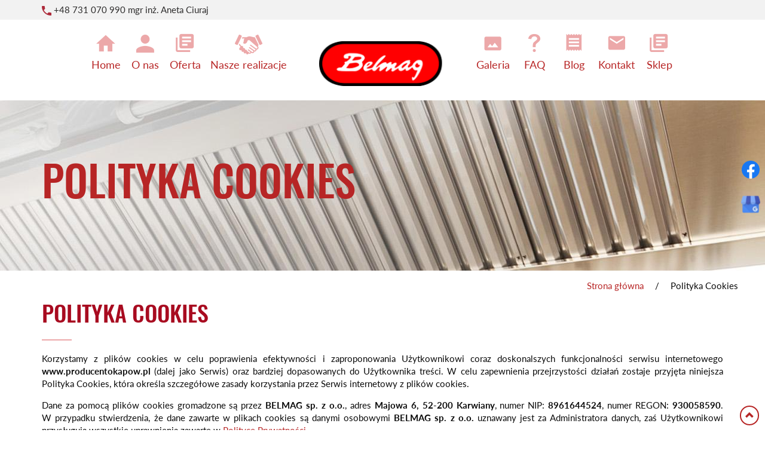

--- FILE ---
content_type: text/html; charset=utf-8
request_url: https://www.producentokapow.pl/polityka-cookies
body_size: 9754
content:
<!DOCTYPE html>
<html lang="pl-PL" itemscope itemtype="https://schema.org/WebPage">
<head>
<meta http-equiv="X-UA-Compatible" content="IE=edge">
<meta name="viewport" content="width=device-width, initial-scale=1">
<meta name="SKYPE_TOOLBAR" content="SKYPE_TOOLBAR_PARSER_COMPATIBLE">
<meta name="format-detection" content="telephone=no">
<meta charset="utf-8">
	<meta name="twitter:card" content="summary">
	<meta name="twitter:title" content="Producent okapów kuchennych, mebli gastronomicznych: Belmag">
	<meta name="twitter:description" content="Firma Belmag jest producentem okapów kuchennych i mebli gastronomicznych. Wszystkie wykonywane są z wysokiej jakości materiałów odpornych na uszkodzenia.">
	<meta name="twitter:image" content="https://www.producentokapow.pl/images/design/logo.png">
	<meta property="og:title" content="Producent okapów kuchennych, mebli gastronomicznych: Belmag">
	<meta property="og:image" content="https://www.producentokapow.pl/images/design/logo.png">
	<meta property="og:description" content="Firma Belmag jest producentem okapów kuchennych i mebli gastronomicznych. Wszystkie wykonywane są z wysokiej jakości materiałów odpornych na uszkodzenia.">
	<title>Polityka Cookies</title>
	<link href="/images/design/favicon.ico" rel="icon" type="image/vnd.microsoft.icon">
	<link href="/media/djextensions/magnific/magnific.css" rel="stylesheet">
	<link href="/components/com_djcatalog2/themes/katalogv2/css/theme.css" rel="stylesheet">
	<link href="/components/com_djcatalog2/themes/katalogv2/css/responsive.css" rel="stylesheet">
	<link href="/templates/site/css/fonts/alegreyabold.css" rel="stylesheet">
	<link href="/templates/site/css/fonts/latobold.css" rel="stylesheet">
	<link href="/templates/site/css/fonts/latoitalic.css" rel="stylesheet">
	<link href="/templates/site/css/fonts/latoregular.css" rel="stylesheet">
	<link href="/templates/site/css/fonts/oswald_mediumregular.css" rel="stylesheet">
	<link href="/templates/site/css/fonts/oswaldregular.css" rel="stylesheet">
	<link href="/templates/site/css/fonts/taylor_sansregular.css" rel="stylesheet">
	<link href="/templates/site/css/plugins.css" rel="stylesheet">
	<link href="/templates/site/editor/libs/tooltipster/tooltipster.bundle.min.css" rel="stylesheet">
	<link href="/templates/site/css/main.css" rel="stylesheet">
	<link href="https://www.producentokapow.pl/cache/desktop.css" rel="stylesheet" media="screen and (min-width: 768px)">
	<link href="/templates/site/css/custom.css" rel="stylesheet">
	<link href="/media/mod_socialicons/css/socialicons.css" rel="stylesheet">
	<link href="https://www.producentokapow.pl/cache/dynamic.css" rel="stylesheet">
	<link href="https://www.producentokapow.pl/cache/modules.css" rel="stylesheet">
	<link href="/media/plg_system_fscookies/css/fscookies.css" rel="stylesheet">
	<link href="https://www.producentokapow.pl/cache/fscookies.css" rel="stylesheet">
	
	
	
	
	<style>.block126 .breadcrumbs .divider {margin-left:15px;margin-right:15px;}.block126 .breadcrumbs .active {}.djc_item .djc_mainimage { margin-left: 4px; margin-bottom: 4px; }  .djc_item .djc_mainimage img { padding: 4px; }  .djc_item .djc_thumbnail { margin-left: 4px; margin-bottom: 4px; }  .djc_item .djc_thumbnail img {  padding: 4px;  }  .djc_item .djc_images {width: 502px; }  .djc_item .djc_thumbnail { width: 288px; }  .djc_items .djc_image img { padding: 4px;} .djc_related_items .djc_image img { padding: 4px;} .djc_category .djc_mainimage { margin-left: 4px; margin-bottom: 4px; }  .djc_category .djc_mainimage img { padding: 4px; }  .djc_category .djc_thumbnail { margin-left: 4px; margin-bottom: 4px; }  .djc_category .djc_thumbnail img {  padding: 4px;  }  .djc_category .djc_images {width: 502px; }  .djc_category .djc_thumbnail { width: 288px; }  .djc_subcategory .djc_image img { padding: 4px;} .djc_producer .djc_mainimage { margin-left: 4px; margin-bottom: 4px; }  .djc_producer .djc_mainimage img { padding: 4px; }  .djc_producer .djc_thumbnail { margin-left: 4px; margin-bottom: 4px; }  .djc_producer .djc_thumbnail img {  padding: 4px;  }  .djc_producer .djc_images {width: 502px; }  .djc_producer .djc_thumbnail { width: 288px; }
header #logo{padding:0}
.block112 .banner > img,.block112 .banner > .image-edit img {max-width:1920px;width:1920px; left: 50%; margin: 0 0 0 -960px; position: relative; display:block; z-index:-1}
.block126 .pathwayicon, .block126 .breadcrumbs span:not(:first-of-type) { position: relative; }.block126 .pathwayicon span { position: absolute; visibility: hidden; }
.block126 .breadcrumbs .divider {margin-left:15px;margin-right:15px;}.block126 .breadcrumbs .active {}
</style>
<script src="/media/vendor/jquery/js/jquery.min.js?3.7.1"></script>
	<script src="/media/legacy/js/jquery-noconflict.min.js?504da4"></script>
	<script type="application/json" class="joomla-script-options new">{"joomla.jtext":{"COM_DJCATALOG2_ADD_TO_CART_ERROR_COMBINATION_PARAMS_INVALID":"COM_DJCATALOG2_ADD_TO_CART_ERROR_COMBINATION_PARAMS_INVALID","COM_DJCATALOG2_PRODUCT_OUT_OF_STOCK":"COM_DJCATALOG2_PRODUCT_OUT_OF_STOCK","COM_DJCATALOG2_PRODUCT_IN_STOCK":"COM_DJCATALOG2_PRODUCT_IN_STOCK","COM_DJCATALOG2_PRODUCT_IN_STOCK_QTY":"COM_DJCATALOG2_PRODUCT_IN_STOCK_QTY","RLTA_BUTTON_SCROLL_LEFT":"Scroll buttons to the left","RLTA_BUTTON_SCROLL_RIGHT":"Scroll buttons to the right"},"system.paths":{"root":"","rootFull":"https:\/\/www.producentokapow.pl\/","base":"","baseFull":"https:\/\/www.producentokapow.pl\/"},"csrf.token":"de265404a444db7a33af542fd2fa295d"}</script>
	<script src="/media/system/js/core.min.js?a3d8f8"></script>
	<script src="/media/vendor/webcomponentsjs/js/webcomponents-bundle.min.js?2.8.0" nomodule defer></script>
	<script src="/media/vendor/bootstrap/js/alert.min.js?5.3.8" type="module"></script>
	<script src="/media/vendor/bootstrap/js/button.min.js?5.3.8" type="module"></script>
	<script src="/media/vendor/bootstrap/js/carousel.min.js?5.3.8" type="module"></script>
	<script src="/media/vendor/bootstrap/js/collapse.min.js?5.3.8" type="module"></script>
	<script src="/media/vendor/bootstrap/js/dropdown.min.js?5.3.8" type="module"></script>
	<script src="/media/vendor/bootstrap/js/modal.min.js?5.3.8" type="module"></script>
	<script src="/media/vendor/bootstrap/js/offcanvas.min.js?5.3.8" type="module"></script>
	<script src="/media/vendor/bootstrap/js/popover.min.js?5.3.8" type="module"></script>
	<script src="/media/vendor/bootstrap/js/scrollspy.min.js?5.3.8" type="module"></script>
	<script src="/media/vendor/bootstrap/js/tab.min.js?5.3.8" type="module"></script>
	<script src="/media/vendor/bootstrap/js/toast.min.js?5.3.8" type="module"></script>
	<script src="/media/system/js/joomla-hidden-mail.min.js?80d9c7" type="module"></script>
	<script src="https://www.producentokapow.pl/media/vendor/jquery/js/jquery.min.js"></script>
	<script src="https://www.producentokapow.pl/media/legacy/js/jquery-noconflict.min.js"></script>
	<script src="https://www.producentokapow.pl/media/fivestarweb/libs/jquery/lib/jquery-1.12.4.min.js"></script>
	<script src="https://www.producentokapow.pl/media/fivestarweb/libs/jquery/migrate/jquery-migrate-1.4.1.min.js"></script>
	<script src="https://www.producentokapow.pl/media/fivestarweb/libs/jquery/jquery-noconflict.js"></script>
	<script src="/media/djextensions/magnific/magnific.js"></script>
	<script src="/components/com_djcatalog2/assets/magnific/magnific-init.js"></script>
	<script src="/components/com_djcatalog2/themes/katalogv2/js/theme.js"></script>
	<script src="/templates/site/js/plugins.js"></script>
	<script src="/templates/site/js/main.js"></script>
	<script src="https://www.producentokapow.pl/cache/dynamic.js"></script>
	<script src="https://www.producentokapow.pl/cache/modules.js"></script>
	<script src="https://www.producentokapow.pl/media/templates/administrator/atum/js/jquery.matchHeight-min.js"></script>
	<script src="/media/plg_system_fscookies/js/script.js"></script>
	<script>rltaSettings = {"switchToAccordions":true,"switchBreakPoint":576,"buttonScrollSpeed":5,"addHashToUrls":true,"rememberActive":false,"wrapButtons":false}</script>
	<script>
				window.DJC2BaseUrl = "";
			</script>
	<script>window.$czater || (function (d, s) {
                                    var z = $czater = function (c) {
                                        z._.push(c)
                                    }, $ = z.s = d.createElement(s), e = d.getElementsByTagName(s)[0];
                                    z.set = function (o) {
                                        z.set._.push(o)
                                    };
                                    z._ = [];
                                    z.set._ = [];
                                    $.async = !0;
                                    $.setAttribute("charset", "utf-8");
                                    $.src = "https://www.czater.pl/assets/modules/chat/js/chat.js";
                                    z.t = +new Date;
                                    z.tok = "10bf5c6f0db2a00780a91aaa187448dd5c5f4825";
                                                    z.domain = "https://www.czater.pl/";
                                                    z.login="";
                                                    z.email="";
                                                    z.language="pl";
                                                    z.css_template="";
                                                    $.type = "text/javascript";
                                                    e.parentNode.insertBefore($, e)})(document, "script");</script>
	<link href="https://www.producentokapow.pl/polityka-cookies" rel="canonical">

</head>
<body>
<span itemscope itemtype="http://schema.org/LocalBusiness">
	<meta itemprop="name" content="Belmag">
	<meta itemprop="image" content="https://producentokapow.pl/images/design/logo.png">
	<span itemprop="address" itemscope itemtype="http://schema.org/PostalAddress">
		<meta itemprop="streetAddress" content="ul. Majowa 6">
		<meta itemprop="addressLocality" content="Karwiany">
		<meta itemprop="postalCode" content="52-200">
	</span>
	<span itemprop="location" itemscope itemtype="http://schema.org/Place">
		<meta itemprop="logo" content="https://producentokapow.pl/images/design/logo.png">
		<link itemprop="url" href="https://producentokapow.pl/">
		<link itemprop="hasMap" href="https://www.google.com/maps/place/Belmag+Okapy+-+meble+gastronomiczne/@51.020336,17.0089416,15z/data=!4m5!3m4!1s0x0:0xb739c40cb390accb!8m2!3d51.0203379!4d17.0089288">
		<span itemprop="geo" itemscope itemtype="http://schema.org/GeoCoordinates">
			<meta itemprop="latitude" content="51.02094339840599">
			<meta itemprop="longitude" content="17.008812853977744">
		</span>
	</span>
	<meta itemprop="telephone" content="+48731070990">
</span>
      
        <div id="wrapper">
            <div id="container">
                <header>
                                                <div class="center" data-center="1">
                    </div>
			        <div class="block123 ">

			
            <div class="col-xs-12">

								                <div class="inner">
																								                    <div class="center" data-center="1">
												<div class="section123" data-position="headertop" data-sid="123" data-parent="1">
<div class="clearfix"></div>
			        <div class="block124 ">

			
            <div class="col-xs-12 col-sm-6 col-md-6">

								                <div class="inner text-left">
																										
	<div class="row"><div class="col-md-12"><p><img src="/images/design/phone.png" alt="Telefon" width="16" height="16"> <a href="tel:+48731070990">+48 731 070 990 mgr inż. Aneta Ciuraj</a></p></div></div>
																		                    </div>
																				                    <div class="clearfix"></div>
                </div>
			                        </div>
			<div class="clearfix"></div>
</div>						<div class="clearfix"></div>
</div>												                    </div>
																				                    <div class="clearfix"></div>
                </div>
			                        </div>
			<div class="clearfix"></div>
<div class="center">
			        <div class="block95  align-center">

			
            <div class="col-xs-12">

								                <div class="inner text-center">
																										          <nav class="navbar navbar-default navbar-custom">
              <div class="navbar-header">
                                  <button type="button" class="navbar-toggle collapsed" data-toggle="collapse" data-target="#navbar-collapse-95" aria-expanded="false"><span class="sr-only">Toggle navigation</span> <span class="icon-bar"></span> <span class="icon-bar"></span> <span class="icon-bar"></span></button>
              </div>
              <div class="collapse navbar-collapse" id="navbar-collapse-95">
                <ul class="nav navbar-nav menu">
<li class="item-101">
<a href="/"><img src="/images/design/strona-glowna.png" alt="Home"><div class="clearfix"></div>
<span class="image-title">Home</span> </a>
</li>
<li class="item-357">
<a href="/o-nas"><img src="/images/design/o-nas.png" alt="O nas"><div class="clearfix"></div>
<span class="image-title">O nas</span> </a>
</li>
<li class="item-490 dropdown parent">
<a href="/oferta"><img src="/images/design/aktualnosci.png" alt="Oferta"><div class="clearfix"></div>
<span class="image-title">Oferta</span> </a>
            <a class="dropdown-toggle" href="#" data-toggle="dropdown" role="button" aria-haspopup="true" aria-expanded="false"> <span class="caret"></span></a><ul class="dropdown-menu">
<li class="item-491">
<a href="/oferta/okapy-gastronomiczne">Okapy Gastronomiczne</a>
</li>
<li class="item-492">
<a href="/oferta/okapy-z-wbudowanym-wentylatorem">Okapy Z Wbudowanym Wentylatorem</a>
</li>
<li class="item-493 parent">
<a href="/oferta/meble-gastronomiczne">Meble Gastronomiczne</a>
</li>
<li class="item-494">
<a href="/oferta/baseny-gastronomiczne">Baseny Gastronomiczne</a>
</li>
<li class="item-495">
<a href="/oferta/stoly-gastronomiczne">Stoły Gastronomiczne</a>
</li>
<li class="item-496">
<a href="/oferta/szafki-gastronomiczne">Szafki Gastronomiczne</a>
</li>
<li class="item-497">
<a href="/oferta/regaly-gastronomiczne">Regały Gastronomiczne</a>
</li>
<li class="item-580">
<a href="/oferta/okapy-przyscienne">Okapy przyścienne</a>
</li>
<li class="item-632">
<a href="/oferta/zaginarka-do-blachy">Zaginarka do blachy</a>
</li>
<li class="item-633">
<a href="/oferta/wycinanie-laserowe">Wycinanie laserowe</a>
</li>
<li class="item-634">
<a href="/oferta/giecie-blach">Gięcie blach</a>
</li>
<li class="item-635">
<a href="/oferta/spawanie-tig">Spawanie TIG</a>
</li>
</ul>
</li>
<li class="item-531">
<a href="/nasze-realizacje"><img src="/images/design/realizacje.png" alt="Nasze realizacje"><div class="clearfix"></div>
<span class="image-title">Nasze realizacje</span> </a>
</li>
<li class="hidden-xs">
<a href="https://www.producentokapow.pl/" class="logo">
    <img src="/images/design/logo.png" alt="Logo">
</a>
</li>
<li class="item-359">
<a href="/galeria"><img src="/images/design/galeria.png" alt="Galeria"><div class="clearfix"></div>
<span class="image-title">Galeria</span> </a>
</li>
<li class="item-532">
<a href="/faq"><img src="/images/design/faq.png" alt="FAQ"><div class="clearfix"></div>
<span class="image-title">FAQ</span> </a>
</li>
<li class="item-489">
<a href="/blog"><img src="/images/design/oferta.png" alt="Blog"><div class="clearfix"></div>
<span class="image-title">Blog</span> </a>
</li>
<li class="item-360">
<a href="/kontakt"><img src="/images/design/kontakt.png" alt="Kontakt"><div class="clearfix"></div>
<span class="image-title">Kontakt</span> </a>
</li>
<li class="item-558"><a href="https://www.sklep.producentokapow.pl/" target="_blank" rel="nofollow"><img src="/images/design/aktualnosci.png" alt="Sklep "><div class="clearfix"></div>
<span class="image-title">Sklep </span> </a></li>
</ul>
</div>
</nav>
																		                    </div>
																				                    <div class="clearfix"></div>
                </div>
			                        </div>
			</div>
			        <div class="block112 ">

			
            <div class="wrapper">

								                <div class="inner">
																										
<div class="banner">
<div class="inner">
<div class="center">
<div class="col-xs-12 title">
<p>Polityka Cookies</p>
</div>
</div>
<div class="clearfix"></div>
</div>
<img src="https://www.producentokapow.pl/images/design/banner.jpg" alt="Banner - Okapy stoły meble gastronomiczne">
</div>


																		                    </div>
																				                    <div class="clearfix"></div>
                </div>
			                        </div>
			<div class="clearfix"></div>
<div class="center">
			        <div class="block126 ">

			
            <div class="wrapper">

								                <div class="inner text-right">
																										
<div class="breadcrumbs " itemscope itemtype="https://schema.org/BreadcrumbList">
    
    <span itemprop="itemListElement" itemscope itemtype="https://schema.org/ListItem"><a itemprop="item" href="/" class="pathwayicon">Strona główna<span itemprop="name">Strona główna</span></a><meta itemprop="position" content="1"></span><span class="divider"> / </span><span itemprop="itemListElement" itemscope itemtype="https://schema.org/ListItem"><span itemprop="name">Polityka Cookies</span><meta itemprop="position" content="2"></span>
</div>
																		                    </div>
																				                    <div class="clearfix"></div>
                </div>
			                        </div>
			
                    <div class="clearfix"></div>
                </div>
                                </header>
                <div id="main"> 
                    <div class="center">                    <div id="system-message-container">
	</div>


                                          <div id="content" class="col-xs-12">
                                                  <article><div class="row"><div class="col-md-12" id="boxx">
<h1 style="text-align: left;">POLITYKA COOKIES</h1>
<p style="text-align: justify;">Korzystamy z&nbsp;plików cookies w&nbsp;celu poprawienia efektywności i&nbsp;zaproponowania Użytkownikowi coraz doskonalszych funkcjonalności serwisu internetowego <strong>www.producentokapow.pl</strong> (dalej jako Serwis) oraz&nbsp;bardziej dopasowanych do&nbsp;Użytkownika treści. W&nbsp;celu zapewnienia przejrzystości działań zostaje przyjęta niniejsza Polityka Cookies, która określa szczegółowe zasady korzystania przez Serwis internetowy z&nbsp;plików cookies.</p>
<p style="text-align: justify;">Dane za&nbsp;pomocą plików cookies gromadzone są przez <strong>BELMAG sp. z&nbsp;o.o.</strong>, adres <strong>Majowa 6, 52-200&nbsp;</strong><strong>Karwiany</strong>, numer NIP: <strong>8961644524</strong>, numer REGON: <strong>930058590</strong>. W&nbsp;przypadku stwierdzenia, że dane zawarte w&nbsp;plikach cookies są danymi osobowymi <strong>BELMAG sp. z&nbsp;o.o.</strong>&nbsp;uznawany jest za&nbsp;Administratora danych, zaś&nbsp;Użytkownikowi przysługują wszystkie uprawnienia zawarte w&nbsp;<a href="/polityka-prywatnosci" target="_blank" rel="noopener noreferrer"><span style="text-decoration: underline;">Polityce Prywatności</span></a>.</p>
<p style="text-align: justify;">Użytkownikiem jest każda osoba, której dane dotyczą, korzystająca z&nbsp;naszego Serwisu internetowego oraz&nbsp;innych powiązanych z&nbsp;nim witryn, komunikacji oraz&nbsp;usług (dalej jako <em>Użytkownik</em>).</p>
<ol>
<li style="text-align: justify;">PLIKI COOKIES
<p>Pliki cookies („ciasteczka”) to&nbsp;fragmenty kodu, które są plikami tekstowymi odpowiadającymi zapytaniom HTTP kierowanym do&nbsp;naszego serwera. Pliki te zapisywane są przez każdą przeglądarkę, z&nbsp;której Użytkownik odwiedza nasz&nbsp;Serwis. Dzięki informacjom zawartym w&nbsp;plikach cookies wiemy, w&nbsp;jaki sposób Użytkownicy korzystają z&nbsp;naszego Serwisu.</p>
<p>Pliki cookies służą nam do&nbsp;zapewnienia optymalnej obsługi wizyty Użytkownika w&nbsp;Serwisie oraz&nbsp;umożliwiają szybszy i&nbsp;łatwiejszy dostęp do&nbsp;informacji, a&nbsp;także w&nbsp;celu zaproponowania Użytkownikowi coraz doskonalszych funkcjonalności Serwisu internetowego oraz&nbsp;bardziej dopasowanych do&nbsp;Użytkownika treści.</p>
<p>Przechowywana informacja lub&nbsp;uzyskiwanie do&nbsp;niej dostępu nie&nbsp;powoduje zmian konfiguracyjnych w&nbsp;urządzeniu Użytkownika i&nbsp;oprogramowaniu na&nbsp;nim zainstalowanym.</p>
<p>Informacje zawarte w&nbsp;plikach cookies uznawane są za&nbsp;dane osobowe jedynie w&nbsp;powiązaniu z&nbsp;innymi danymi osobowymi dostępnymi na&nbsp;temat danego Użytkownika. My&nbsp;za&nbsp;pomocą plików cookies staramy&nbsp;się zbierać o&nbsp;Użytkowniku jedynie anonimowe dane, służące do&nbsp;wygody korzystania z&nbsp;portalu oraz&nbsp;minimalizacji uciążliwości reklam.</p>
</li>
<li style="text-align: justify;">RODZAJE I&nbsp;CELE KORZYSTANIA Z&nbsp;PLIKÓW COOKIES
<p>Korzystamy z&nbsp;plików cookies i&nbsp;innych podobnych technologii w&nbsp;celu rozpoznawania Użytkownika podczas jego&nbsp;wizyt w&nbsp;naszym Serwisie, zapamiętywania jego&nbsp;preferencji oraz&nbsp;wyświetlania mu odpowiednich, dostosowanych do&nbsp;niego treści. Dzięki plikom cookies interakcje Użytkownika z&nbsp;nami są szybsze i&nbsp;bardziej skuteczne. Ponadto pliki cookies umożliwiają nam prezentowanie Użytkownikowi dopasowanych do&nbsp;niego treści, bez&nbsp;konieczności przeprowadzania ankiet.</p>
<p>W Serwisie wykorzystywane są dwa rodzaje plików cookies:</p>
<ul>
<li>Cookies sesyjne – są to&nbsp;pliki tymczasowe, które pozostają na&nbsp;urządzeniu Użytkownika aż do&nbsp;opuszczenia przez niego Serwisu lub&nbsp;wyłączenia przeglądarki internetowej. W&nbsp;takim przypadku informacje zapisane w&nbsp;plikach cookies sesyjnych są automatycznie usuwane.</li>
<li>Cookies stałe (permanentne) – są to&nbsp;pliki, które pozostają na&nbsp;urządzeniu Użytkownika przez określony w&nbsp;parametrach plików cookies okres lub&nbsp;do&nbsp;momentu ich&nbsp;ręcznego usunięcia.</li>
</ul>
<p>W obszarze Serwisu wykorzystywane są również inne dostępne technologie, pozwalające na&nbsp;zapisywanie informacji w&nbsp;przeglądarce w&nbsp;odpowiednich magazynach danych (Session Storage, Local Storage), a&nbsp;także umieszczane są w&nbsp;fragmenty kodów narzędzi analitycznych dostarczanych przez innych dostawców, które umożliwiają zapisanie plików cookies w&nbsp;domenach tych usług.</p>
<p>Poniżej opisane zostały poszczególne kategorie cookies, które są wykorzystywane w&nbsp;naszym Serwisie:</p>
<p><strong>Cookies techniczne</strong>&nbsp;– są niezbędne, aby strona Serwisu mogła działać prawidłowo. Odnoszą&nbsp;się one&nbsp;do&nbsp;funkcjonalności naszych witryn internetowych i&nbsp;pozwalają nam ulepszyć usługi, które oferujemy za&nbsp;pośrednictwem naszych witryn internetowych, na&nbsp;przykład poprzez&nbsp;umożliwienie przenoszenia informacji między stronami naszej witryny internetowej, aby uniknąć konieczności ponownego wprowadzania informacji, lub&nbsp;rozpoznając preferencje Użytkownika po&nbsp;powrocie na&nbsp;stronę naszego Serwisu.</p>
<p>Wykorzystujemy je w&nbsp;celu:</p>
<ul>
<li>zapewnienia bezpieczeństwa;</li>
<li>utrzymania sesji, kiedy Użytkownik odwiedza i&nbsp;loguje&nbsp;się do&nbsp;swojego konta klienta;</li>
<li>zapewnienia odpowiedniego wyświetlanie strony – w&nbsp;zależności od&nbsp;tego, z&nbsp;jakiego urządzenia korzysta Użytkownik;</li>
<li>dostosowywania naszych usług do&nbsp;wyborów&nbsp;Użytkownika;</li>
<li>zapamiętania, czy&nbsp;Użytkownik wyraża zgodę na&nbsp;wyświetlanie niektórych treści.</li>
</ul>
<p><strong>Cookies analityczne</strong>&nbsp;– pozwalają nam rozpoznać i&nbsp;policzyć liczbę Użytkowników odwiedzających nasz&nbsp;Serwis, zobaczyć, w&nbsp;jaki sposób odwiedzający poruszają&nbsp;się po&nbsp;Serwisie, gdy z&nbsp;niego korzystają oraz&nbsp;rejestrować, które treści przeglądają i&nbsp;którymi są zainteresowani. Pomaga nam to&nbsp;określić, jak często strony i&nbsp;reklamy są odwiedzane oraz&nbsp;które obszary naszego Serwisu są najpopularniejsze. Umożliwia nam to&nbsp;ulepszanie oferowanych usług, sprawiając że nasi Użytkownicy znajdują informacje, których szukają. Są one&nbsp;również niezbędne,&nbsp;aby&nbsp;rozliczać&nbsp;się z&nbsp;naszymi Zaufanymi Partnerami, mierzyć efektywność naszych działań marketingowych bez&nbsp;identyfikacji danych osobowych.</p>
<p>Wykorzystujemy je w&nbsp;celu:</p>
<ul>
<li>badania statystyk dotyczących ruchu na&nbsp;stronie oraz&nbsp;sprawdzania źródła ruchu (kierunki przekierowania);</li>
<li>wykrywania różnego rodzaju naduży</li>
<li>np. sztuczny ruch internetowy (boty), ataki ddos;</li>
<li>ograniczenia niepożądanych działań marketingowych;</li>
<li>mierzenia skuteczności akcji marketingowych prowadzonych na&nbsp;rzecz Serwisu, np. w&nbsp;sieci reklamowej Google, w&nbsp;programach partnerskich, na&nbsp;zewnętrznych stronach internetowych;</li>
<li>rozliczania&nbsp;się z&nbsp;Zaufanymi Partnerami za&nbsp;usługi reklamowe w&nbsp;oparciu o&nbsp;aktywność użytkownika np. kliknięcia.</li>
&nbsp;</ul>
<p>Cookies marketingowe&nbsp;– są używane, gdy Użytkownik wyrazi na&nbsp;to&nbsp;zgodę i&nbsp;tylko&nbsp;wtedy gdy zastosowane przez nasz&nbsp;Serwis funkcjonalności oraz&nbsp;formy reklamy tego wymagają.</p>
<p>Wykorzystujemy je w&nbsp;celu:</p>
<ul>
<li>wyświetlania reklam, które są istotne i&nbsp;interesujące dla konkretnego użytkownika. Dotyczą profilowania reklam wyświetlanych zarówno na&nbsp;zewnętrznych serwisach internetowych, jak i&nbsp;na&nbsp;stronie naszego Serwisu, stosownie do&nbsp;preferencji użytkowników w&nbsp;zakresie wyboru towarów, na&nbsp;podstawie danych posiadanych przez Serwis, w&nbsp;tym zachowania użytkowników w&nbsp;Serwisie.&nbsp;</li>
</ul>
<p>Wchodząc na&nbsp;stronę Serwisu, Użytkownik może nie&nbsp;zgodzić&nbsp;się na&nbsp;korzystanie z&nbsp;plików cookies analitycznych i&nbsp;marketingowych. Wówczas nie&nbsp;będziemy mogli prowadzić szczegółowych statystyk oraz&nbsp;dostosowywać naszych reklam w&nbsp;oparciu o&nbsp;informacje zebrane w&nbsp;naszym Serwisie. Nadal jednak będą wyświetlane reklamy o&nbsp;charakterze ogólnym zarówno na&nbsp;stronie Serwisu, jak i&nbsp;na&nbsp;innych serwisach internetowych.</p>
<p>Do emisji reklam w&nbsp;Internecie, a&nbsp;także w&nbsp;zakresie innych narzędzi takich jak Google reCAPTCHA (narzędzie do&nbsp;ochrony przed spamem), wykorzystujemy technologie dostarczane przez firmy Google i&nbsp;Meta (Facebook), dlatego zwróć uwagę, czy&nbsp;wyrażasz zgodę na&nbsp;stosowanie tych narzędzi, w&nbsp;tym profilowanie reklam w&nbsp;Internecie i&nbsp;na&nbsp;Facebooku. Możesz sprawdzić oraz&nbsp;zarządzać swoimi ustawieniami prywatności i&nbsp;bezpieczeństwa na&nbsp;koncie Google, korzystając z&nbsp;linku g.co/privacytools. Więcej informacji na&nbsp;temat polityki prywatności Google, technologii stosowanych przez Google oraz&nbsp;warunków korzystania z&nbsp;usług Google znajdziesz na&nbsp;stronie https://policies.google.com/privacy?hl=pl#infochoices. Informacje na&nbsp;temat zasad ochrony prywatności stosowanych przez firmę Meta (Facebook) oraz&nbsp;zarządzania ustawieniami prywatności są dostępne na&nbsp;stronie https://pl-pl.facebook.com/privacy/explanation/.</p>
<p>Bardziej szczegółowe informacje o&nbsp;używanych przez nas plikach cookie, czasie przechowywania oraz&nbsp;aktualnej liście zewnętrznych firm, z&nbsp;których usług korzystamy lub&nbsp;których technologie umieszczamy w&nbsp;naszym Serwisie, znajdziesz w&nbsp;<a href="/tabela-cookies" target="_blank" rel="noopener noreferrer"><span style="text-decoration: underline;">Tabeli Cookies</span></a>.</p>
</li>
<li style="text-align: justify;">WYŁĄCZENIE OBSŁUGI PLIKÓW COOKIES
<p>Przeglądarki internetowe domyślnie dopuszczają przechowywanie plików cookies. Jeśli Użytkownik nie&nbsp;chce otrzymywać plików cookies, może zmienić ustawienia swojej przeglądarki na&nbsp;komputerze lub&nbsp;innym urządzeniu, z&nbsp;którego korzysta w&nbsp;celu dostępu do&nbsp;naszego Serwisu. Dalsze korzystanie przez Użytkownika z&nbsp;naszego Serwisu bez&nbsp;zmiany ustawień oznacza, że Użytkownik zgadza&nbsp;się na&nbsp;otrzymywanie plików cookies technicznych w&nbsp;naszym Serwisie, które jak wskazaliśmy są dla nas niezbędne do&nbsp;prawidłowego funkcjonowania strony Serwisu.</p>
<p>Większość przeglądarek internetowych posiada funkcję, która pozwala Użytkownikowi przeglądać i&nbsp;usuwać pliki cookie, w&nbsp;tym pliki cookie w&nbsp;naszym serwisie. Jednakże podkreślić należy, że brak możliwości zapisywania lub&nbsp;odczytywania plików cookies przez stronę internetową naszego Serwisu może uniemożliwić pełne i&nbsp;poprawne korzystanie z&nbsp;naszego Serwisu.</p>
<p>Jeżeli Użytkownik używa różnych urządzeń do&nbsp;uzyskania dostępu do&nbsp;naszego Serwisu oraz&nbsp;jego&nbsp;przeglądania (np. komputera, smartfona, tabletu), powinien upewnić się, że każda przeglądarka na&nbsp;każdym urządzeniu dostosowana jest do&nbsp;preferencji związanych z&nbsp;plikami cookies.</p>
<p>Sposób wyłączenia obsługi plików cookies zależy od&nbsp;przeglądarki, z&nbsp;której Użytkownik korzysta. Poniżej wskazany został sposób, w&nbsp;jaki Użytkownik może wyłączyć obsługę plików cookies w&nbsp;przeglądarce Google Chrome, Firefox, Safari, Opera oraz&nbsp;Internet Explorer.</p>
<ol>
<li>
<strong>Wyłączenie obsługi plików cookies w&nbsp;przeglądarce Google Chrome</strong>
<ol>
<li>W prawy górnym rogu przy pasku adresu przeglądarki Google Chrome wybierz trzy kropki pionowe.</li>
<li>W sekcji <em>Prywatność bezpieczeństwo</em> kliknij przycisk <em>Treść</em>.</li>
<li>W sekcji <em>Pliki cookies i&nbsp;dane stron</em> możesz zmienić następujące ustawienia plików cookies:
<ul>
<li><em>Blokuj wszystkie pliki cookies</em></li>
<li><em>Blokuj pliki cookies innych firm </em></li>
</ul>
</li>
</ol>
<p>Więcej informacji o&nbsp;ustawieniach przeglądarki Google Chrome:</p>
<a href="https://support.google.com/chrome/#topic=7438008" target="_blank" rel="nofollow noopener noreferrer">https://support.google.com/chrome/#topic=7438008</a>
</li>
<li>
<strong>Wyłączenie obsługi plików cookies w&nbsp;przeglądarce Firefox</strong>
<ol>
<li>W prawym górnym rogu okna przeglądarki Firefox kliknij <em>Otwórz menu</em> (trzy poziome kreski) i&nbsp;wybierz <em>Ustawienia</em>.</li>
<li>Następnie z&nbsp;sekcji <em>Prywatność i&nbsp;bezpieczeństwo</em> wybierz zakładkę ciasteczka i&nbsp;dane witryn.</li>
<li>Wybierz odpowiedni poziom bezpieczeństwa lub&nbsp;skonfiguruj własny wybierając które elementy i&nbsp;skrypty blokować - <em>ciasteczka</em>:
<ul>
<li><em>Wszystkie z&nbsp;zewnętrznych witryn</em></li>
<li><em>Wszystkie</em></li>
</ul>
</li>
</ol>
<p>Więcej informacji o&nbsp;ustawieniach przeglądarki Firefox:</p>
<a href="https://support.mozilla.org/pl/kb/W%C5%82%C4%85czanie%20i%20wy%C5%82%C4%85czanie%20obs%C5%82ugi%20ciasteczek" target="_blank" rel="nofollow noopener noreferrer">https://support.mozilla.org/pl/kb/W%C5%82%C4%85czanie%20i%20wy%C5%82%C4%85czanie%20obs%C5%82ugi%20ciasteczek </a>
</li>
<li>
<strong>Wyłączenie obsługi plików cookies w&nbsp;przeglądarce Safari </strong>
<p>Wybierz polecenie menu <em>Safari &gt; Preferencje</em>, kliknij w&nbsp;<em>Prywatność</em>, a&nbsp;następnie wykonaj dowolną z&nbsp;poniższych czynności:</p>
<ul>
<li><em>Blokuj wszystkie cookie</em></li>
<li><em>Zapobiegaj śledzeniu poza witryną</em></li>
</ul>
<p>Więcej informacji o&nbsp;ustawieniach przeglądarki Safari:</p>
<a href="https://support.apple.com/kb/PH19214?viewlocale=pl_PL&amp;locale=pl_PL" target="_blank" rel="nofollow noopener noreferrer">https://support.apple.com/kb/PH19214?viewlocale=pl_PL&amp;locale=pl_PL</a>
</li>
<li>
<strong>Wyłączenie obsługi plików cookies w&nbsp;przeglądarce Opera</strong>
<ol>
<li>W prawy górnym rogu przy pasku adresu przeglądarki Opera wybierz trzy linie poziome.</li>
<li>Kliknij przejdź do&nbsp;pełnych ustawień przeglądarki.</li>
<li>W sekcji <em>Prywatność bezpieczeństwo</em> kliknij przycisk <em>Ciasteczka i&nbsp;inne dane witryn</em>.</li>
<li>Możesz zmienić następujące ustawienia plików cookies:
<ul>
<li><em>Blokuj wszystkie pliki cookies</em></li>
<li><em>Blokuj pliki cookies innych firm</em></li>
</ul>
</li>
</ol>
<p>Więcej informacji o&nbsp;ustawieniach przeglądarki Opera:</p>
<a href="http://help.opera.com/Windows/12.10/pl/cookies.html" target="_blank" rel="nofollow noopener noreferrer">http://help.opera.com/Windows/12.10/pl/cookies.html </a>
</li>
<li>
<strong>Wyłączenie obsługi plików cookies w&nbsp;przeglądarce Edge</strong>
<ol>
<li>W prawy górnym rogu przy pasku adresu przeglądarki Edge wybierz trzy kropki poziome.</li>
<li>Kliknij <em>Ustawienia</em>.</li>
<li>W sekcji <em>Pliki cookie i&nbsp;uprawnienia witryn</em> kliknij <em>Zarządzaj plikami cookie i&nbsp;danymi witryn oraz&nbsp;usuwaj je</em>.</li>
<li>Możesz zmienić następujące ustawienia plików cookies:
<ul>
<li><em>Blokuj</em></li>
<li><em>Blokuj pliki cookies innych firm</em></li>
</ul>
</li>
</ol>
<p>Więcej informacji o&nbsp;ustawieniach przeglądarki Edge:</p>
<a href="https://support.microsoft.com/pl-pl/microsoft-edge" target="_blank" rel="nofollow noopener noreferrer">https://support.microsoft.com/pl-pl/microsoft-edge </a>
</li>
</ol>
</li>
<li>INFORMACJE KONTAKTOWE
<p style="text-align: justify;">W razie jakichkolwiek wątpliwości związanych z&nbsp;kwestiami niniejszej Polityki Cookies lub&nbsp;w&nbsp;celu uzyskania informacji dotyczących niniejszej Polityki Cookies Użytkownik może skontaktować&nbsp;się z&nbsp;Administratorem za&nbsp;pośrednictwem wiadomości e-mail <strong><joomla-hidden-mail is-link="1" is-email="1" first="b2thcHk=" last="YmVsbWFnLnBs" text="b2thcHlAYmVsbWFnLnBs" base="">Ten adres pocztowy jest chroniony przed spamowaniem. Aby go zobaczyć, konieczne jest włączenie w przeglądarce obsługi JavaScript.</joomla-hidden-mail></strong> oraz&nbsp;drogą pocztową na&nbsp;adres Administratora.</p>
</li>
</ol>
</div></div></article>
                          <div class="clearfix"></div>
                                              </div>
                      </div>                </div>
                <footer>
                    <div class="center" data-center="1">                    </div>
			        <div class="block109 ">

			
            <div class="wrapper">

								                <div class="inner">
																								                    <div class="center" data-center="1">
												<div class="section109" data-position="stopa" data-sid="109" data-parent="1">
<div class="clearfix"></div>
			        <div class="block111  align-center">

			
            <div class="col-xs-12">

								                <div class="inner row text-left">
																										<div class="navbar-custom">
<ul class="nav nav-pills menu">
<li class="item-101">
<a href="/"><img src="/images/design/strona-glowna.png" alt="Home"><div class="clearfix"></div>
<span class="image-title">Home</span> </a>
</li>
<li class="item-357">
<a href="/o-nas"><img src="/images/design/o-nas.png" alt="O nas"><div class="clearfix"></div>
<span class="image-title">O nas</span> </a>
</li>
<li class="item-490 parent">
<a href="/oferta"><img src="/images/design/aktualnosci.png" alt="Oferta"><div class="clearfix"></div>
<span class="image-title">Oferta</span> </a>
</li>
<li class="item-531">
<a href="/nasze-realizacje"><img src="/images/design/realizacje.png" alt="Nasze realizacje"><div class="clearfix"></div>
<span class="image-title">Nasze realizacje</span> </a>
</li>
<li class="item-359">
<a href="/galeria"><img src="/images/design/galeria.png" alt="Galeria"><div class="clearfix"></div>
<span class="image-title">Galeria</span> </a>
</li>
<li class="item-532">
<a href="/faq"><img src="/images/design/faq.png" alt="FAQ"><div class="clearfix"></div>
<span class="image-title">FAQ</span> </a>
</li>
<li class="item-489">
<a href="/blog"><img src="/images/design/oferta.png" alt="Blog"><div class="clearfix"></div>
<span class="image-title">Blog</span> </a>
</li>
<li class="item-360">
<a href="/kontakt"><img src="/images/design/kontakt.png" alt="Kontakt"><div class="clearfix"></div>
<span class="image-title">Kontakt</span> </a>
</li>
<li class="item-558"><a href="https://www.sklep.producentokapow.pl/" target="_blank" rel="nofollow"><img src="/images/design/aktualnosci.png" alt="Sklep "><div class="clearfix"></div>
<span class="image-title">Sklep </span> </a></li>
</ul>
</div>
																		                    </div>
																				                    <div class="clearfix"></div>
                </div>
			                        </div>
			</div>
			        <div class="block142 ">

			
            <div class="col-xs-12">

								                <div class="inner">
																										
<div id="socialicons142" class="social-icons-container">
	<ul class="social-icons">
		<li><a class="csocial-link" href="https://www.facebook.com/Belmag.okapy/" target="_blank" rel="nofollow"><img src="https://www.producentokapow.pl/images/icon-facebook-1.png" alt="Facebook"></a></li>
<li><a class="csocial-link" href="https://www.google.com/maps/place/Belmag+Okapy/@51.020336,17.0089416,2191m/data=!3m1!1e3!4m6!3m5!1s0x470fc484de0df9f9:0xb739c40cb390accb!8m2!3d51.020336!4d17.0089416!16s%2Fg%2F1tc_pr0n?entry=ttu&g_ep=EgoyMDI1MDMwNC4wIKXMDSoASAFQAw%3D%3D" target="_blank" rel="nofollow"><img src="https://www.producentokapow.pl/images/google-my-business-1.png" alt="GMB"></a></li>	</ul>
</div>
																		                    </div>
																				                    <div class="clearfix"></div>
                </div>
			                        </div>
			<div class="clearfix"></div>
<div class="center"></div>
			        <div class="block119 ">

			
            <div class="wrapper">

								                <div class="inner text-center">
																								                    <div class="center">
												
	<div class="row"><div class="col-md-12">
<p style="text-align: center;"><a href="/polityka-prywatnosci" target="_blank" rel="noopener noreferrer">Polityka prywatności</a><br><a href="/polityka-cookies" target="_blank" rel="noopener noreferrer">Polityka Cookies</a></p>
<p style="text-align: center;">Wszelkie prawa zastrzeżone © 2025&nbsp;<a href="https://wenet.pl/" rel="nofollow">WeNet</a></p>
</div></div>
						<div class="clearfix"></div>
</div>												                    </div>
																				                    <div class="clearfix"></div>
                </div>
			                        </div>
			<div class="clearfix"></div>
<div class="center"><div class="clearfix"></div></div>						<div class="clearfix"></div>
</div>												                    </div>
																				                    <div class="clearfix"></div>
                </div>
			                        </div>
			<div class="clearfix"></div>
<div class="center"></div>
			        <div class="block138  align-center fixed">

			
            <div class="col-md-1 col-lg-1">

								                <div class="inner text-center">
																										
	<div class="row"><div class="col-md-12 glyphicon glyphicon-chevron-up fixed-up"></div></div>
																		                    </div>
																				                    <div class="clearfix"></div>
                </div>
			                        </div>
			<div class="clearfix"></div>
<div class="center">
                    <div class="clearfix"></div>
</div>                </footer>
            </div>
        </div>
        
</body>
</html>


--- FILE ---
content_type: text/css
request_url: https://www.producentokapow.pl/templates/site/css/fonts/alegreyabold.css
body_size: -212
content:
@font-face {
    font-family: 'alegreyabold';
    src: url('../../fonts/alegreya-bold-webfont.eot');
    src: url('../../fonts/alegreya-bold-webfont.eot?#iefix') format('embedded-opentype'),
         url('../../fonts/alegreya-bold-webfont.woff2') format('woff2'),
         url('../../fonts/alegreya-bold-webfont.woff') format('woff'),
         url('../../fonts/alegreya-bold-webfont.ttf') format('truetype'),
         url('../../fonts/alegreya-bold-webfont.svg#alegreyabold') format('svg');
    font-weight: normal;
    font-style: normal;

}

--- FILE ---
content_type: text/css
request_url: https://www.producentokapow.pl/templates/site/css/fonts/oswald_mediumregular.css
body_size: -231
content:
@font-face {
    font-family: 'oswald_mediumregular';
    src: url('../../fonts/oswald-medium-webfont.eot');
    src: url('../../fonts/oswald-medium-webfont.eot?#iefix') format('embedded-opentype'),
         url('../../fonts/oswald-medium-webfont.woff2') format('woff2'),
         url('../../fonts/oswald-medium-webfont.woff') format('woff'),
         url('../../fonts/oswald-medium-webfont.ttf') format('truetype'),
         url('../../fonts/oswald-medium-webfont.svg#oswald_mediumregular') format('svg');
    font-weight: normal;
    font-style: normal;

}


--- FILE ---
content_type: text/css
request_url: https://www.producentokapow.pl/templates/site/css/fonts/taylor_sansregular.css
body_size: -232
content:
@font-face {
    font-family: 'taylor_sansregular';
    src: url('../../fonts/taylor_sans-webfont.eot');
    src: url('../../fonts/taylor_sans-webfont.eot?#iefix') format('embedded-opentype'),
         url('../../fonts/taylor_sans-webfont.woff2') format('woff2'),
         url('../../fonts/taylor_sans-webfont.woff') format('woff'),
         url('../../fonts/taylor_sans-webfont.ttf') format('truetype'),
         url('../../fonts/taylor_sans-webfont.svg#taylor_sansregular') format('svg');
    font-weight: normal;
    font-style: normal;

}

--- FILE ---
content_type: text/css
request_url: https://www.producentokapow.pl/cache/desktop.css
body_size: 604
content:
.block97 > div > div.inner {position: relative;}.block97 strong {font-weight:normal}.body-xs .block97 strong {font-weight:normal}.body-sm .block97 strong {font-weight:normal}.body-md .block97 strong {font-weight:normal}.body-lg .block97 strong {font-weight:normal}.body-xl .block97 strong {font-weight:normal}.block97 > div > div.inner {z-index:6;}
.block97 .slider .slick-dots li button::before {width:18px;height:18px;background:rgba(0, 0, 0, 0);border-top:1px solid rgba(255, 255, 255, 1);border-bottom:1px solid rgba(255, 255, 255, 1);border-left:1px solid rgba(255, 255, 255, 1);border-right:1px solid rgba(255, 255, 255, 1);height:18px;border-top:1px solid rgba(255, 255, 255, 1);border-bottom:1px solid rgba(255, 255, 255, 1);border-left:1px solid rgba(255, 255, 255, 1);border-right:1px solid rgba(255, 255, 255, 1);border-radius: 100%;opacity: 1}.block97 .slider .slick-dots li:hover::before {opacity: 1}.block97 .slider .slick-dots li.slick-active > button::before {background:rgba(255, 255, 255, 1);border-top:1px solid rgba(255, 255, 255, 1);border-bottom:1px solid rgba(255, 255, 255, 1);border-left:1px solid rgba(255, 255, 255, 1);border-right:1px solid rgba(255, 255, 255, 1);}.slick-next:before { content: unset; }.slick-prev:before { content: unset; }.block97 .slider .slick-prev {left: -100px;}.block97 .slider .slick-next {right: -100px;}.block97 .slider .slick-dots{top:auto}.block97 .slider .slick-dots {margin-bottom:-80px;}.block97 .slider .jquery-background-video-wrapper {height:500px;}.block97 .slider .slick-slide .slideimage {max-width:1920px;width:1920px; position: relative;}.block97 .slider.slide-fade .slick-slide .slideimage {left: 50%; margin: 0 0 0 -960px;}.block97 .slick-dots { bottom: unset }.slider .slide1 .btn { z-index: 9999; }.slider .slide1 .btn {background:rgba(255, 255, 255, 1) url(https://www.producentokapow.pl/images/design/wiecej-hover.png) 100% 50%  no-repeat;border:1px solid rgba(239, 36, 56, 1);color:rgba(239, 36, 56, 1);margin-top:50px;}.slider .slide1 .btn:hover, .slider .slide1 .btn:focus {background:rgba(239, 36, 56, 1) url(https://www.producentokapow.pl/images/design/wiecej-bialy.png) 100% 50%  no-repeat;border:1px solid rgba(239, 36, 56, 1);color:rgba(255, 255, 255, 1);}.slider .slide1 .description  {top: 120px; right:auto; bottom: auto; left:auto; width:100%;font-family:latoregular,Arial,Helvetica,sans-serif;font-size:20px;color:rgba(255, 255, 255, 1);}.body-xs .slider .slide1 .description {font-family:latoregular,Arial,Helvetica,sans-serif;color:rgba(255, 255, 255, 1);}.body-sm .slider .slide1 .description {font-family:latoregular,Arial,Helvetica,sans-serif;font-size:18px;color:rgba(255, 255, 255, 1);}.body-md .slider .slide1 .description {font-family:latoregular,Arial,Helvetica,sans-serif;font-size:19px;color:rgba(255, 255, 255, 1);}.body-lg .slider .slide1 .description {font-family:latoregular,Arial,Helvetica,sans-serif;color:rgba(255, 255, 255, 1);}.body-xl .slider .slide1 .description {font-family:latoregular,Arial,Helvetica,sans-serif;color:rgba(255, 255, 255, 1);}.slider .slide1 .description h3,.slider .slide1 .description .heading3 {font-family:oswald_mediumregular,Arial,Helvetica,sans-serif;font-size:71px;color:rgba(255, 255, 255, 1);line-height:1;margin-bottom:45px;}.body-xs .slider .slide1 .description h3,.body-xs .slider .slide1 .description .heading3 {font-family:oswald_mediumregular,Arial,Helvetica,sans-serif;color:rgba(255, 255, 255, 1);}.body-sm .slider .slide1 .description h3,.body-sm .slider .slide1 .description .heading3 {font-family:oswald_mediumregular,Arial,Helvetica,sans-serif;font-size:40px;color:rgba(255, 255, 255, 1);}.body-md .slider .slide1 .description h3,.body-md .slider .slide1 .description .heading3 {font-family:oswald_mediumregular,Arial,Helvetica,sans-serif;font-size:61px;color:rgba(255, 255, 255, 1);}.body-lg .slider .slide1 .description h3,.body-lg .slider .slide1 .description .heading3 {font-family:oswald_mediumregular,Arial,Helvetica,sans-serif;color:rgba(255, 255, 255, 1);}.body-xl .slider .slide1 .description h3,.body-xl .slider .slide1 .description .heading3 {font-family:oswald_mediumregular,Arial,Helvetica,sans-serif;color:rgba(255, 255, 255, 1);}.slider .slide1 .description h4,.slider .slide1 .description .heading4 {line-height:1.5;}.slider .slide6 .btn { z-index: 9999; }.slider .slide6 .btn {background:rgba(255, 255, 255, 1) url(https://www.producentokapow.pl/images/design/wiecej-hover.png) 100% 50%  no-repeat;border:1px solid rgba(239, 36, 56, 1);color:rgba(239, 36, 56, 1);margin-top:50px;}.slider .slide6 .btn:hover, .slider .slide6 .btn:focus {background:rgba(239, 36, 56, 1) url(https://www.producentokapow.pl/images/design/wiecej-bialy.png) 100% 50%  no-repeat;border:1px solid rgba(239, 36, 56, 1);color:rgba(255, 255, 255, 1);}.slider .slide6 .description  {top: 120px; right:auto; bottom: auto; left:auto; width:100%;font-family:latoregular,Arial,Helvetica,sans-serif;font-size:20px;color:rgba(255, 255, 255, 1);}.body-xs .slider .slide6 .description {font-family:latoregular,Arial,Helvetica,sans-serif;color:rgba(255, 255, 255, 1);}.body-sm .slider .slide6 .description {font-family:latoregular,Arial,Helvetica,sans-serif;font-size:18px;color:rgba(255, 255, 255, 1);}.body-md .slider .slide6 .description {font-family:latoregular,Arial,Helvetica,sans-serif;font-size:19px;color:rgba(255, 255, 255, 1);}.body-lg .slider .slide6 .description {font-family:latoregular,Arial,Helvetica,sans-serif;color:rgba(255, 255, 255, 1);}.body-xl .slider .slide6 .description {font-family:latoregular,Arial,Helvetica,sans-serif;color:rgba(255, 255, 255, 1);}.slider .slide6 .description h3,.slider .slide6 .description .heading3 {font-family:oswald_mediumregular,Arial,Helvetica,sans-serif;font-size:71px;color:rgba(255, 255, 255, 1);line-height:1;margin-bottom:45px;}.body-xs .slider .slide6 .description h3,.body-xs .slider .slide6 .description .heading3 {font-family:oswald_mediumregular,Arial,Helvetica,sans-serif;color:rgba(255, 255, 255, 1);}.body-sm .slider .slide6 .description h3,.body-sm .slider .slide6 .description .heading3 {font-family:oswald_mediumregular,Arial,Helvetica,sans-serif;font-size:40px;color:rgba(255, 255, 255, 1);}.body-md .slider .slide6 .description h3,.body-md .slider .slide6 .description .heading3 {font-family:oswald_mediumregular,Arial,Helvetica,sans-serif;font-size:61px;color:rgba(255, 255, 255, 1);}.body-lg .slider .slide6 .description h3,.body-lg .slider .slide6 .description .heading3 {font-family:oswald_mediumregular,Arial,Helvetica,sans-serif;color:rgba(255, 255, 255, 1);}.body-xl .slider .slide6 .description h3,.body-xl .slider .slide6 .description .heading3 {font-family:oswald_mediumregular,Arial,Helvetica,sans-serif;color:rgba(255, 255, 255, 1);}.slider .slide6 .description h4,.slider .slide6 .description .heading4 {line-height:1.5;}.slider .slide7 .btn { z-index: 9999; }.slider .slide7 .btn {background:rgba(255, 255, 255, 1) url(https://www.producentokapow.pl/images/design/wiecej-hover.png) 100% 50%  no-repeat;border:1px solid rgba(239, 36, 56, 1);color:rgba(239, 36, 56, 1);margin-top:50px;}.slider .slide7 .btn:hover, .slider .slide7 .btn:focus {background:rgba(239, 36, 56, 1) url(https://www.producentokapow.pl/images/design/wiecej-bialy.png) 100% 50%  no-repeat;border:1px solid rgba(239, 36, 56, 1);color:rgba(255, 255, 255, 1);}.slider .slide7 .description  {top: 120px; right:auto; bottom: auto; left:auto; width:100%;font-family:latoregular,Arial,Helvetica,sans-serif;font-size:20px;color:rgba(255, 255, 255, 1);}.body-xs .slider .slide7 .description {font-family:latoregular,Arial,Helvetica,sans-serif;color:rgba(255, 255, 255, 1);}.body-sm .slider .slide7 .description {font-family:latoregular,Arial,Helvetica,sans-serif;font-size:18px;color:rgba(255, 255, 255, 1);}.body-md .slider .slide7 .description {font-family:latoregular,Arial,Helvetica,sans-serif;font-size:19px;color:rgba(255, 255, 255, 1);}.body-lg .slider .slide7 .description {font-family:latoregular,Arial,Helvetica,sans-serif;color:rgba(255, 255, 255, 1);}.body-xl .slider .slide7 .description {font-family:latoregular,Arial,Helvetica,sans-serif;color:rgba(255, 255, 255, 1);}.slider .slide7 .description h3,.slider .slide7 .description .heading3 {font-family:oswald_mediumregular,Arial,Helvetica,sans-serif;font-size:71px;color:rgba(255, 255, 255, 1);line-height:1;margin-bottom:45px;}.body-xs .slider .slide7 .description h3,.body-xs .slider .slide7 .description .heading3 {font-family:oswald_mediumregular,Arial,Helvetica,sans-serif;color:rgba(255, 255, 255, 1);}.body-sm .slider .slide7 .description h3,.body-sm .slider .slide7 .description .heading3 {font-family:oswald_mediumregular,Arial,Helvetica,sans-serif;font-size:40px;color:rgba(255, 255, 255, 1);}.body-md .slider .slide7 .description h3,.body-md .slider .slide7 .description .heading3 {font-family:oswald_mediumregular,Arial,Helvetica,sans-serif;font-size:61px;color:rgba(255, 255, 255, 1);}.body-lg .slider .slide7 .description h3,.body-lg .slider .slide7 .description .heading3 {font-family:oswald_mediumregular,Arial,Helvetica,sans-serif;color:rgba(255, 255, 255, 1);}.body-xl .slider .slide7 .description h3,.body-xl .slider .slide7 .description .heading3 {font-family:oswald_mediumregular,Arial,Helvetica,sans-serif;color:rgba(255, 255, 255, 1);}.slider .slide7 .description h4,.slider .slide7 .description .heading4 {line-height:1.5;}

--- FILE ---
content_type: text/css
request_url: https://www.producentokapow.pl/cache/dynamic.css
body_size: 2695
content:
:root {--varcolor1: ;--varcolor1ua1: rgba(,,,1);--varcolor1ua2: rgba(,,,1);--varcolor1ua3: rgba(,,,1);--varcolor2: ;--varcolor2ua1: rgba(,,,1);--varcolor2ua2: rgba(,,,1);--varcolor2ua3: rgba(,,,1);--varcolor3: ;--varcolor3ua1: rgba(,,,1);--varcolor3ua2: rgba(,,,1);--varcolor3ua3: rgba(,,,1);--varcolor4: ;--varcolor4ua1: rgba(,,,1);--varcolor4ua2: rgba(,,,1);--varcolor4ua3: rgba(,,,1);--fixedcolor1: ;--fixedcolor1ua1: rgba(,,,1);--fixedcolor1ua2: rgba(,,,1);--fixedcolor1ua3: rgba(,,,1);--fixedcolor2: ;--fixedcolor2ua1: rgba(,,,1);--fixedcolor2ua2: rgba(,,,1);--fixedcolor2ua3: rgba(,,,1);--fixedcolor3: ;--fixedcolor3ua1: rgba(,,,1);--fixedcolor3ua2: rgba(,,,1);--fixedcolor3ua3: rgba(,,,1);--useralpha1: 1;--useralpha2: 1;--useralpha3: 1;--borderradiussm: 0px;--borderradius: 0px;--borderradiuslg: 0px;}body{color:rgba(10, 10, 10, 1);font-family:latoregular,Arial,Helvetica,sans-serif;font-size:15px;}#content {}body::before {}.full-content-width,.full-width-center > .center { max-width: 1170px; }.center{max-width: 1170px;}h1  {font-family:oswald_mediumregular,Arial,Helvetica,sans-serif;font-size:38px;color:rgba(168, 11, 32, 1); line-height:1.1}.body-xs h1  {font-family:oswald_mediumregular,Arial,Helvetica,sans-serif;font-size:20px;color:rgba(168, 11, 32, 1);}.body-sm h1  {font-family:oswald_mediumregular,Arial,Helvetica,sans-serif;font-size:30px;color:rgba(168, 11, 32, 1);}.body-md h1  {font-family:oswald_mediumregular,Arial,Helvetica,sans-serif;font-size:33px;color:rgba(168, 11, 32, 1);}.body-lg h1  {font-family:oswald_mediumregular,Arial,Helvetica,sans-serif;color:rgba(168, 11, 32, 1);}.body-xl h1  {font-family:oswald_mediumregular,Arial,Helvetica,sans-serif;color:rgba(168, 11, 32, 1);}h2  {font-family:oswald_mediumregular,Arial,Helvetica,sans-serif;font-size:32px;color:rgba(168, 11, 32, 1);line-height:1.1;}.body-xs h2  {font-family:oswald_mediumregular,Arial,Helvetica,sans-serif;font-size:26px;color:rgba(168, 11, 32, 1);}.body-sm h2  {font-family:oswald_mediumregular,Arial,Helvetica,sans-serif;font-size:29px;color:rgba(168, 11, 32, 1);}.body-md h2  {font-family:oswald_mediumregular,Arial,Helvetica,sans-serif;font-size:30px;color:rgba(168, 11, 32, 1);}.body-lg h2  {font-family:oswald_mediumregular,Arial,Helvetica,sans-serif;color:rgba(168, 11, 32, 1);}.body-xl h2  {font-family:oswald_mediumregular,Arial,Helvetica,sans-serif;color:rgba(168, 11, 32, 1);}h3  {font-family:oswald_mediumregular,Arial,Helvetica,sans-serif;font-size:20px;color:rgba(168, 11, 32, 1);line-height:1.1;}.body-xs h3  {font-family:oswald_mediumregular,Arial,Helvetica,sans-serif;color:rgba(168, 11, 32, 1);}.body-sm h3  {font-family:oswald_mediumregular,Arial,Helvetica,sans-serif;color:rgba(168, 11, 32, 1);}.body-md h3  {font-family:oswald_mediumregular,Arial,Helvetica,sans-serif;color:rgba(168, 11, 32, 1);}.body-lg h3  {font-family:oswald_mediumregular,Arial,Helvetica,sans-serif;color:rgba(168, 11, 32, 1);}.body-xl h3  {font-family:oswald_mediumregular,Arial,Helvetica,sans-serif;color:rgba(168, 11, 32, 1);}h4  {line-height:1.1;}h5  {line-height:1.1;}h6  {line-height:1.1;}a,a:link,a:visited{color:rgba(183, 37, 37, 1);}a.btn,button.btn,.btn,.rsform .btn[type=submit],.rsform .btn[type=reset],.btn:active,.btn-default{font-family:oswald_mediumregular,Arial,Helvetica,sans-serif;font-size:16px;color:rgba(239, 36, 56, 1);text-transform:uppercase;/*Użyj narzędzia z https://www.cssmatic.com/box-shadow i wklej wygenerowany kod CSS*/background:rgba(0, 0, 0, 0) url(https://www.producentokapow.pl/images/design/wiecej.png) no-repeat; background-position: left 100% top 50%;border-top:1px solid rgba(239, 36, 56, 1);border-bottom:1px solid rgba(239, 36, 56, 1);border-left:1px solid rgba(239, 36, 56, 1);border-right:1px solid rgba(239, 36, 56, 1);padding-top:8px;padding-right:50px;padding-bottom:8px;padding-left:30px;border-radius:5px}a.btn:hover,button.btn:hover,.btn:hover,a.btn:focus,.btn-default:hover,button.btn:focus,.btn:focus,.btn.hovered, .rsform .btn[type=submit]:hover{color:rgba(255, 255, 255, 1);background:rgba(239, 36, 56, 1) url(https://www.producentokapow.pl/images/design/wiecej-bialy.png) no-repeat; background-position: left 100% top 50%;border-top:1px solid rgba(239, 36, 56, 1);border-bottom:1px solid rgba(239, 36, 56, 1);border-left:1px solid rgba(239, 36, 56, 1);border-right:1px solid rgba(239, 36, 56, 1);padding-top:8px;padding-right:50px;padding-bottom:8px;padding-left:30px;border-radius:5px/*Użyj narzędzia z https://www.cssmatic.com/box-shadow i wklej wygenerowany kod CSS*/}#main .well{border:0 none;border-radius:0;}hr {border-bottom-color:rgba(0, 0, 0, 1);}.tooltip > .tooltip-inner, .popover-content, .popover-title {}.tooltip.top .tooltip-arrow {}.tooltip > .tooltip-inner {}strong{font-family:latobold,Arial,Helvetica,sans-serif;font-weight:normal}h1 strong, h2 strong, h3 strong, h4 strong, h5 strong, h6 strong{font-weight:normal}.body-xs h1 strong, .body-xs h2 strong, .body-xs h3 strong, .body-xs h4 strong, .body-xs h5 strong, .body-xs h6 strong {}.body-sm h1 strong, .body-sm h2 strong, .body-sm h3 strong, .body-sm h4 strong, .body-sm h5 strong, .body-sm h6 strong {}.body-md h1 strong, .body-md h2 strong, .body-md h3 strong, .body-md h4 strong, .body-md h5 strong, .body-md h6 strong {}em{font-family:latoitalic,Arial,Helvetica,sans-serif;}#main ul:not(.nav):not(.btn-toolbar):not(.menu):not(.bxslider):not(.slick-dots):not(.pagination):not(.rssocial-icons):not(.bootstrap-select), ol:not(.nav):not(.menu):not(.bxslider):not(.pagination):not(.rssocial-icons):not(.bootstrap-select):not([class*="ch-grid"]) {}#main ul:not(.nav):not(.menu):not(.bxslider):not(.slick-dots):not(.pagination):not(.rssocial-icons):not(.bootstrap-select):not(.list-premises):not(.slick-dots):not([class*="ch-grid"]):not(.bh-sl-filters) > li{background:url(https://www.producentokapow.pl/images/design/list-bullet.png) 0px 7px  no-repeat; display: table;padding-left:15px;margin-bottom:5px;}#main ul:not(.nav):not(.menu):not(.bxslider):not(.slick-dots):not(.pagination):not(.rssocial-icons):not(.bootstrap-select):not(.list-premises):not(.slick-dots) > li::before{}#main ul:not(.nav):not(.menu):not(.bxslider):not(.slick-dots):not(.pagination):not(.rssocial-icons):not(.bootstrap-select):not(.list-premises):not(.slick-dots) > li::before{}#main ul:not(.nav):not(.menu):not(.bxslider):not(.slick-dots):not(.pagination):not(.rssocial-icons):not(.bootstrap-select):not(.list-premises):not(.slick-dots) > li{}#main ul:not(.nav):not(.menu):not(.bxslider):not(.slick-dots):not(.pagination):not(.rssocial-icons):not(.bootstrap-select):not(.list-premises):not(.slick-dots) > li ul li {background:url(https://www.producentokapow.pl/images/design/list-bullet.png) 0px 7px  no-repeat; display: table;}table.table{border:0 none;}.table-striped>tbody>tr:nth-of-type(odd) {background-color: transparent;}.table>tbody>tr>th, .table>thead>tr>th{font-family:latobold,Arial,Helvetica,sans-serif;font-size:16px;color:rgba(255, 255, 255, 1);background:rgba(183, 37, 37, 1);border:0 none;}.table>tbody>tr>td{border-right:1px solid rgba(215, 215, 215, 1);}table.table.table-striped tr:nth-of-type(odd) td{background:rgba(235, 235, 235, 1);border-right:1px solid rgba(215, 215, 215, 1);}form .form-control{color:rgba(36, 36, 36, 1);}form .form-control,.rsform .form-group .checkbox .cr, .rsform .form-group .form-control{color:rgba(36, 36, 36, 1);border-bottom:1px solid rgba(37, 37, 37, 1);}.rsform .form-group .form-control::-webkit-input-placeholder {font-size:14px;color:rgba(70, 69, 69, 1);}.rsform .form-control:-moz-placeholder {font-size:14px;color:rgba(70, 69, 69, 1);}.form-control::-moz-placeholder {font-size:14px;color:rgba(70, 69, 69, 1);} .rsform .form-control:-ms-input-placeholder {font-size:14px;color:rgba(70, 69, 69, 1);}.rsform form label{font-size:12px;}.rsform form .btn[type=submit]::after, .rsform form .btn[type=submit]::before {content: none;}form .form-control[aria-required="true"]{}form .form-control[aria-required="true"], .rsform .form-control[aria-required="true"]{}.rsform .form-control[aria-required="true"]::-webkit-input-placeholder {}.rsform .form-control[aria-required="true"]:-moz-placeholder {}.form-control[aria-required="true"]::-moz-placeholder {} .rsform .form-control[aria-required="true"]:-ms-input-placeholder {}.rsform form label{font-size:12px;}.rsform form .btn[type=submit], #fspremises #contact form .submit_button{color:rgba(239, 36, 56, 1);background:rgba(0, 0, 0, 0) url(https://www.producentokapow.pl/images/design/wiecej.png) no-repeat;  background-position: left 100% top 50%;border-top:1px solid rgba(239, 36, 56, 1);border-bottom:1px solid rgba(239, 36, 56, 1);border-left:1px solid rgba(239, 36, 56, 1);border-right:1px solid rgba(239, 36, 56, 1);}.rsform form .btn[type=submit]:hover, #fspremises #contact form .submit_button:hover{color:rgba(255, 255, 255, 1);background:rgba(239, 36, 56, 1) url(https://www.producentokapow.pl/images/design/wiecej-bialy.png) no-repeat; background-position: left 100% top 50%;border:1px solid rgba(239, 36, 56, 1);}.rsform form .btn[type=reset]{}.formRed,.formError{}form .form-control.rsform-error{}.navbar-custom.navbar-default .navbar-toggle, .navbar-custom.navbar-default .dn-toggle, .navbar-custom.navbar-default .dn-close {background-color:rgba(0, 0, 0, 0);}.navbar-custom.navbar-default .navbar-toggle:hover, .navbar-custom.navbar-default .navbar-toggle:focus, .navbar-custom.navbar-default .dn-toggle:hover, .navbar-custom.navbar-default .dn-toggle:focus, .navbar-custom.navbar-default .dn-close:hover, .navbar-custom.navbar-default .dn-close:focus {background-color:rgba(0, 0, 0, 0);}.navbar-custom.navbar-default .navbar-toggle .icon-bar, .navbar-custom.navbar-default .dn-toggle .dn-toggle-line, .navbar-custom.navbar-default .dn-close .dn-close-line {background-color:rgba(0, 0, 0, 1)}.row.even:after{}.row.even{}.row.even div > h3 {}.row.odd:after{}.row.odd{}.row.odd div > h2 {}div.pagination li a, div.pagination li span{}div.pagination li:hover a, div.pagination li:hover span,div.pagination li.current a, div.pagination li.current span{}.rl_sliders.accordion>.accordion-group {}.rl_sliders.accordion>.accordion-group>.accordion-heading>a.accordion-toggle:hover {}.rl_sliders.accordion>.accordion-group.active>.accordion-heading>a.accordion-toggle {}.border-style-sm {border-width:0px !important; border-style:0px !important;}.border-style {border-width:0px !important; border-style:0px !important;}.border-style-lg {border-width:0px !important; border-style:0px !important;}.border-radius-sm {border-radius:0px !important;}.border-top-left-radius-sm {border-top-left-radius:0px !important;}.border-top-right-radius-sm {border-top-right-radius:0px !important;}.border-bottom-left-radius-sm {border-bottom-left-radius:0px !important;}.border-bottom-right-radius-sm {border-bottom-right-radius:0px !important;}.border-radius {border-radius:0px !important;}.border-top-left-radius {border-top-left-radius:0px !important;}.border-top-right-radius {border-top-right-radius:0px !important;}.border-bottom-left-radius {border-bottom-left-radius:0px !important;}.border-bottom-right-radius {border-bottom-right-radius:0px !important;}.border-radius-lg {border-radius:0px !important;}.border-top-left-radius-lg {border-top-left-radius:0px !important;}.border-top-right-radius-lg {border-top-right-radius:0px !important;}.border-bottom-left-radius-lg {border-bottom-left-radius:0px !important;}.border-bottom-right-radius-lg {border-bottom-right-radius:0px !important;}.block98 
/*czater*/
@media (min-width: 769px) {#e3D18r_czater #czater-contener[data-display=off].attachment-mobile-bottom-right {bottom:70px;right:10px}}
@media (max-width: 768px) {#e3D18r_czater #czater-contener[data-display=off].attachment-mobile-bottom-right {bottom: 80px!important;right:0px!important }}


.full-width {width: 100vw;position: relative;left: 50%;right: 50%;margin-left: -50vw;margin-right: -50vw;}
table.table tr td:last-of-type{ border-right: 0 !important; }
.form-control{ border-radius: 0 }
.rsform input[type=submit]{ float: left !important; font-size: 16px !important; margin-top: 20px; padding: 8px 50px 8px 30px !important; }
.droppicsgallerydefault a {margin: 0 -15px 0 -14px;display: block;}
.page #main #content{ padding-bottom: 50px }
table.table tr td{ border-top: none !important } 
.body-xs .table-responsive{ border: none }
article p:last-of-type{margin-bottom: 15px;}

.span12 .item-image{text-align: center; margin-bottom: 25px;}
.span12 .readmore{ margin-bottom: 45px; }
.djc_item_info{ margin-bottom: 15px; }

#djcatalog .djc_subcategories_grid .djc_title, .djc_item_in .djc_title{justify-content: left;} 
#djcatalog .djc_readon { margin: 0.5em 0; margin-left: 15px; }

.icon-chevron-right:before, .icon-rightarrow:before, .icon-arrow-right:before{display:none}
.right h2:after {left: inherit; right: 0px!important;}

#userForm > div:nth-child(7) > div > label
{
margin-top: -18px;
text-align: justify!important;
}
/*przeniesione z custom.css*/
h1:after, h2:after {content: '';position: absolute;bottom: 0;left: 0;height: 2px;width: 50px;background: #eca8a9;}
h1,h2,h3 {position: relative;}
h1, h2{margin-bottom: 20px;padding-bottom: 20px;}
header .navbar.navbar-custom{ margin: 0 }
.body-xs .section100 div[class^=block]  > div > div.inner,.body-xs .block105 > div > div.inner{ padding-left: 15px !important; padding-right: 15px !important; font-size: 14px }
.body-xs .section100 div[class^=block]  > div > div.inner strong,.body-xs .block105 > div > div.inner strong{ font-size: 25px; margin-bottom: 20px }
.block98 strong { line-height: 0;}
div[class^=block] > div > div.inner:before{ z-index: 0 !important }
div[class^=box] .button{ position: relative; }
/*Slider*/
header .slider .description ul li { padding: 0 0 0 20px !important; background: url(../../../images/design/slider-arrow.png) -2px 8px no-repeat }
header .slider .bx-pager.bx-default-pager a.active { border-width: 4px !important; position: relative; top: 2px; width: 20px; height: 20px}
/*Banner*/
header .banner > div {position: absolute;top: 50%;-webkit-transform: translateY(-50%);-ms-transform: translateY(-50%);transform: translateY(-50%);width: 100%;}
header .banner > img {max-width: 1920px;width: 1920px;left: 50%;margin: 0 0 0 -960px;position: relative;z-index: -1;}
#boxx ul:not(.nav):not(.btn-toolbar):not(.menu):not(.bxslider):not(.slick-dots):not(.pagination):not(.rssocial-icons):not(.bootstrap-select), ol:not(.nav):not(.menu):not(.bxslider):not(.pagination):not(.rssocial-icons):not(.bootstrap-select):not([class*="ch-grid"]){margin-top:15px!important; margin-bottom:15px!important;}
#boxx p {margin-bottom:15px!important;}
.body-xs #boxx h1{font-size:18px!important;}
.home #main strong {font-family: latobold, Arial, Helvetica, sans-serif; font-weight: normal; color: rgba(10, 10, 10, 1); font-size: 15px;}
.home #main p a, .home #main li a {font-family: latoregular,Arial,Helvetica,sans-serif; color: rgba(183, 37, 37, 1); font-size: 15px;}
#content .span12 .readmore {margin-bottom: 35px;}


--- FILE ---
content_type: text/css
request_url: https://www.producentokapow.pl/cache/modules.css
body_size: 3929
content:
.block109 > div:not(.clearfix) {background:rgba(37, 35, 35, 1);margin-bottom:-1px;position: relative;}.block109 > div:not(.clearfix) {background:rgba(37, 35, 35, 1);}.block109 strong {font-weight:normal}.body-xs .block109 strong {font-weight:normal}.body-sm .block109 strong {font-weight:normal}.body-md .block109 strong {font-weight:normal}.body-lg .block109 strong {font-weight:normal}.body-xl .block109 strong {font-weight:normal}
.block111 > div > div.inner {margin-bottom:30px;padding-top:30px;padding-bottom:30px;position: relative;}.block111 a:not(.btn) {font-size:16px;text-transform:uppercase;}.body-xs .block111 a:not(.btn) {font-size:16px;text-transform:uppercase;}.body-sm .block111 a:not(.btn) {font-size:14px;text-transform:uppercase;}.body-md .block111 a:not(.btn) {font-size:16px;text-transform:uppercase;}.body-lg .block111 a:not(.btn) {text-transform:uppercase;}.body-xl .block111 a:not(.btn) {text-transform:uppercase;}.block111 strong {font-weight:normal}.body-xs .block111 strong {font-weight:normal}.body-sm .block111 strong {font-weight:normal}.body-md .block111 strong {font-weight:normal}.body-lg .block111 strong {font-weight:normal}.body-xl .block111 strong {font-weight:normal}.block111 > div > div.inner .nav>li>a>img{display: none; }.block111 > div > div.inner .image-title:before { content: '\2022'; margin-right: 5px; color: #b72525}.block111 > div > div.inner img{display: none;}.body-sm .block111 > div > div.inner .nav>li>a{padding: 10px 5px;}
.block111 .navbar-custom {background-color:rgba(0, 0, 0, 0);}.block111 .navbar-custom .nav.menu li > a, .block111 .navbar-custom .nav.menu li > span.nav-header, .block111 .navbar-custom .dn-link , .block111 .navbar-custom .dn-back {font-family:latoregular,Arial,Helvetica,sans-serif;color:rgba(255, 255, 255, 1);border-radius:0px;}li.dropdown > ul li > a {width: 100%;}.block111 .navbar-default .navbar-toggle {top:0px;right:15px;}.block111 .navbar-custom .nav.menu li.active > a, .block111 .navbar-custom .nav.menu li.current > a, .block111 .navbar-custom .dn-back {color:rgba(183, 37, 37, 1);background-color:rgba(0, 0, 0, 0);}.block111 .navbar-custom .nav.menu li:not(.active):hover > a,.block111 .navbar-custom .nav.menu li:not(.active) > a:focus {color:rgba(183, 37, 37, 1);background-color:rgba(0, 0, 0, 0);}.block111 .navbar-custom .nav.menu > li ul.dropdown-menu {border:none !important;border-radius:0px;}.block111 .nav.menu>li ul.dropdown-menu>li ul.dropdown-menu { left: 100%; top:0; }.block111 .navbar-custom .nav.menu > li.dropdown > ul li > a, .block111 .navbar-custom  .nav.menu .dn-item-parent > .dn-wrapper .dn-item > .dn-link {border-radius:0px;}.block142 .btn:hover, .block142 .btn:focus {color:rgba(0, 0, 0, 0);}.block142 > div > div.inner {position: relative;}.block142 strong {font-weight:normal}.body-xs .block142 strong {font-weight:normal}.body-sm .block142 strong {font-weight:normal}.body-md .block142 strong {font-weight:normal}.body-lg .block142 strong {font-weight:normal}.body-xl .block142 strong {font-weight:normal}.block142 hr {border-color:rgba(0, 0, 0, 0);}
#socialicons142 .social-icons li a {background-color: rgba(184, 37, 37, 0);}.block142 .social-icons-container {top:250px;right: 0px;}#socialicons142 .social-icons li a {background-color: rgba(184, 37, 37, 0);}.block142 .social-icons-container {top:250px;right: 0px;}#socialicons142 .mobile-button {background-color: rgba(0, 0, 0, 1);}#socialicons142 .mobile-button > svg {fill: rgba(255, 255, 255, 1);}.block119 > div:not(.clearfix) {margin-bottom:15px;color:rgba(255, 255, 255, 1);position: relative;}.block119 > div:not(.clearfix) {font-size:13px;color:rgba(255, 255, 255, 1);}.block119 h3 {display:block;color:rgba(255, 255, 255, 1);}.body-xl .block119 h3 {color:rgba(255, 255, 255, 1);}.body-lg .block119 h3 {color:rgba(255, 255, 255, 1);}.body-xs .block119 h3 {color:rgba(255, 255, 255, 1);}.body-sm .block119 h3 {color:rgba(255, 255, 255, 1);}.body-md .block119 h3 {color:rgba(255, 255, 255, 1);}.block119 a:not(.btn) {color:rgba(255, 255, 255, 1);}.body-xs .block119 a:not(.btn) {color:rgba(255, 255, 255, 1);}.body-sm .block119 a:not(.btn) {color:rgba(255, 255, 255, 1);}.body-md .block119 a:not(.btn) {color:rgba(255, 255, 255, 1);}.body-lg .block119 a:not(.btn) {color:rgba(255, 255, 255, 1);}.body-xl .block119 a:not(.btn) {color:rgba(255, 255, 255, 1);}.block119 a:not(.btn):hover, .block119 a:not(.btn):focus {color:rgba(255, 255, 255, 1);}.body-xs .block119 a:not(.btn):hover, .body-xs .block119 a:not(.btn):focus {color:rgba(255, 255, 255, 1);}.body-sm .block119 a:not(.btn):hover, .body-sm .block119 a:not(.btn):focus {color:rgba(255, 255, 255, 1);}.body-md .block119 a:not(.btn):hover, .body-md .block119 a:not(.btn):focus {color:rgba(255, 255, 255, 1);}.body-lg .block119 a:not(.btn):hover, .body-lg .block119 a:not(.btn):focus {color:rgba(255, 255, 255, 1);}.body-xl .block119 a:not(.btn):hover, .body-xl .block119 a:not(.btn):focus {color:rgba(255, 255, 255, 1);}.block119 strong {font-weight:normal}.body-xs .block119 strong {font-weight:normal}.body-sm .block119 strong {font-weight:normal}.body-md .block119 strong {font-weight:normal}.body-lg .block119 strong {font-weight:normal}.body-xl .block119 strong {font-weight:normal}
.block138 > div > div.inner {color:rgba(0, 0, 0, 1);position: relative;}.block138 > div > div.inner {color:rgba(0, 0, 0, 1);}.block138 strong {font-weight:normal}.body-xs .block138 strong {font-weight:normal}.body-sm .block138 strong {font-weight:normal}.body-md .block138 strong {font-weight:normal}.body-lg .block138 strong {font-weight:normal}.body-xl .block138 strong {font-weight:normal}.block138 > div > div.inner .fixed-up {    top: 94%;    margin-top: 2px;    float: right;    right: 10px;    padding: 7px 7px;    position: fixed;    z-index: 999999999;    border: 2px solid rgba(183, 37, 37, 1);    width: 32px;    border-radius: 100%;}.block138 > div > div.inner .glyphicon-chevron-up:before {    content: "\e113";color: rgba(183, 37, 37, 1);}.body-xs .block138 > div > div.inner .fixed-up { right: 5px;    top: 92%;}
.block141 > div > div.inner {position: relative;}.block141 strong {font-weight:normal}.body-xs .block141 strong {font-weight:normal}.body-sm .block141 strong {font-weight:normal}.body-md .block141 strong {font-weight:normal}.body-lg .block141 strong {font-weight:normal}.body-xl .block141 strong {font-weight:normal}
.block137 > div > div.inner {color:rgba(37, 35, 35, 1);position: relative;}.body-xs .block137 > div > div.inner {font-family:oswaldregular,Arial,Helvetica,sans-serif;font-size:20px;}.body-sm .block137 > div > div.inner {font-family:oswaldregular,Arial,Helvetica,sans-serif;font-size:30px;}.body-md .block137 > div > div.inner {font-family:oswaldregular,Arial,Helvetica,sans-serif;font-size:36px;}.body-lg .block137 > div > div.inner {font-family:oswaldregular,Arial,Helvetica,sans-serif;}.body-xl .block137 > div > div.inner {font-family:oswaldregular,Arial,Helvetica,sans-serif;}.block137 > div > div.inner {font-family:oswaldregular,Arial,Helvetica,sans-serif;font-size:42px;color:rgba(37, 35, 35, 1);}.block137 strong {font-weight:normal}.body-xs .block137 strong {font-weight:normal}.body-sm .block137 strong {font-weight:normal}.body-md .block137 strong {font-weight:normal}.body-lg .block137 strong {font-weight:normal}.body-xl .block137 strong {font-weight:normal}
.parallax137 .bg-image {background:url(https://www.producentokapow.pl/images/design/parallaxBG.jpg) 50% 0 no-repeat fixed;}.parallax137{height:295px !important;}.parallax137 .text  .center > .row > div{margin:0 auto; text-align:center;}.block137 .parallax137 .bg-wrap > .bg-image {}.block98 > div > div.inner {background:rgba(247, 247, 247, 1);position: relative;}.block98 > div > div.inner {background:rgba(247, 247, 247, 1);}.body-xs .block98 > div > div.inner {margin-top:5px;}.body-sm .block98 > div > div.inner {margin-top:5px;}.block98 strong {font-weight:normal}.body-xs .block98 strong {font-weight:normal}.body-sm .block98 strong {font-weight:normal}.body-md .block98 strong {font-weight:normal}.body-lg .block98 strong {font-weight:normal}.body-xl .block98 strong {font-weight:normal}
.block99  > div > div.inner .btn {margin-top:35px;}.block99 .btn:hover {margin-top:35px;}.block99 > div > div.inner {color:rgba(10, 10, 10, 1);position: relative;}.body-xs .block99 > div > div.inner {font-family:taylor_sansregular,Arial,Helvetica,sans-serif;}.body-sm .block99 > div > div.inner {font-family:taylor_sansregular,Arial,Helvetica,sans-serif;}.body-md .block99 > div > div.inner {font-family:taylor_sansregular,Arial,Helvetica,sans-serif;}.body-lg .block99 > div > div.inner {font-family:taylor_sansregular,Arial,Helvetica,sans-serif;}.body-xl .block99 > div > div.inner {font-family:taylor_sansregular,Arial,Helvetica,sans-serif;}.block99 > div > div.inner {font-family:taylor_sansregular,Arial,Helvetica,sans-serif;color:rgba(10, 10, 10, 1);}.body-xs .block99 > div > div.inner {margin-top:25px;margin-bottom:25px;margin-left:1px;}.body-sm .block99 > div > div.inner {margin-top:25px;margin-bottom:25px;margin-left:45px;}.body-md .block99 > div > div.inner {margin-top:25px;margin-bottom:25px;}.body-lg .block99 > div > div.inner {padding-top:20px;padding-bottom:20px;}.block99 a:not(.btn) {font-size:18px;}.block99 strong {font-family:alegreyabold,Arial,Helvetica,sans-serif;font-size:18px;color:rgba(227, 0, 45, 1);font-weight:normal}.body-xs .block99 strong {font-family:alegreyabold,Arial,Helvetica,sans-serif;color:rgba(227, 0, 45, 1);font-weight:normal}.body-sm .block99 strong {font-family:alegreyabold,Arial,Helvetica,sans-serif;color:rgba(227, 0, 45, 1);font-weight:normal}.body-md .block99 strong {font-family:alegreyabold,Arial,Helvetica,sans-serif;color:rgba(227, 0, 45, 1);font-weight:normal}.body-lg .block99 strong {font-family:alegreyabold,Arial,Helvetica,sans-serif;color:rgba(227, 0, 45, 1);font-weight:normal}.body-xl .block99 strong {font-family:alegreyabold,Arial,Helvetica,sans-serif;color:rgba(227, 0, 45, 1);font-weight:normal}.block99 > div > div.inner img {z-index: 9}
.circleimg{border-radius:100% !important}.box99 .text{margin-right:15px;margin-left:15px;padding-right:15px;padding-left:15px;}.block100 > div > div.inner {margin-bottom:-1px;position: relative;}.block100 strong {font-weight:normal}.body-xs .block100 strong {font-weight:normal}.body-sm .block100 strong {font-weight:normal}.body-md .block100 strong {font-weight:normal}.body-lg .block100 strong {font-weight:normal}.body-xl .block100 strong {font-weight:normal}
.block101  > div > div.inner .btn {margin-top:20px;}.block101 .btn:hover {margin-top:20px;}.block101 > div > div.inner {padding-top:30px;padding-right:60px;padding-left:60px;min-height:330px;position: relative;}.block101 > div > div.inner:before {content:""; position:absolute; top:0; width:960px; min-height:330px; height:100%; display:block; z-index:-1;right:0;left:auto;background:url(https://www.producentokapow.pl/images/design/box-1.jpg) 100% 0px  no-repeat;}.block101 strong {font-weight:normal}.body-xs .block101 strong {font-weight:normal}.body-sm .block101 strong {font-weight:normal}.body-md .block101 strong {font-weight:normal}.body-lg .block101 strong {font-weight:normal}.body-xl .block101 strong {font-weight:normal}
.circleimg{border-radius:100% !important}.box101 .text{margin-right:15px;margin-left:15px;}.box101 .btn {margin-top:20px;}.box101 .btn:hover {margin-top:20px;}.block102  > div > div.inner .btn {color:rgba(255, 255, 255, 1);margin-top:20px;border:1px solid rgba(255, 255, 255, 1);}.block102 .btn {background:rgba(0, 0, 0, 0) url(https://www.producentokapow.pl/images/design/wiecej-bialy.png) no-repeat; background-position: left 100% top 50%;}.block102 .btn:hover {margin-top:20px;}.block102 > div > div.inner {padding-top:30px;padding-right:60px;padding-left:60px;color:rgba(255, 255, 255, 1);min-height:330px;position: relative;}.block102 > div > div.inner {color:rgba(255, 255, 255, 1);}.block102 > div > div.inner:before {content:""; position:absolute; top:0; width:960px; min-height:330px; height:100%; display:block; z-index:-1;left:0;right:auto;background:url(https://www.producentokapow.pl/images/design/box-2.jpg) 0% 0px  no-repeat;}.block102 h2 {display:block;color:rgba(255, 255, 255, 1);}.body-xl .block102 h2 {color:rgba(255, 255, 255, 1);}.body-lg .block102 h2 {color:rgba(255, 255, 255, 1);}.body-xs .block102 h2 {color:rgba(255, 255, 255, 1);}.body-sm .block102 h2 {color:rgba(255, 255, 255, 1);}.body-md .block102 h2 {color:rgba(255, 255, 255, 1);}.block102 strong {font-weight:normal}.body-xs .block102 strong {font-weight:normal}.body-sm .block102 strong {font-weight:normal}.body-md .block102 strong {font-weight:normal}.body-lg .block102 strong {font-weight:normal}.body-xl .block102 strong {font-weight:normal}
.circleimg{border-radius:100% !important}.box102 .text{margin-right:15px;margin-left:15px;}.box102 .btn {background:rgba(0, 0, 0, 0) url(https://www.producentokapow.pl/images/design/wiecej-bialy.png) 100% 50%  no-repeat;color:rgba(255, 255, 255, 1);margin-top:20px;border:1px solid rgba(255, 255, 255, 1);}.box102 .btn:hover {margin-top:20px;}.block103  > div > div.inner .btn {color:rgba(255, 255, 255, 1);margin-top:20px;border:1px solid rgba(255, 255, 255, 1);}.block103 .btn {background:rgba(0, 0, 0, 0) url(https://www.producentokapow.pl/images/design/wiecej-bialy.png) no-repeat; background-position: left 100% top 50%;}.block103 .btn:hover {margin-top:20px;}.block103 > div > div.inner {padding-top:30px;padding-right:60px;padding-left:60px;color:rgba(255, 255, 255, 1);min-height:330px;position: relative;}.block103 > div > div.inner {color:rgba(255, 255, 255, 1);}.block103 > div > div.inner:before {content:""; position:absolute; top:0; width:960px; min-height:330px; height:100%; display:block; z-index:-1;right:0;left:auto;background:url(https://www.producentokapow.pl/images/design/box-3.jpg) 100% 0px  no-repeat;}.block103 h2 {display:block;color:rgba(255, 255, 255, 1);}.body-xl .block103 h2 {color:rgba(255, 255, 255, 1);}.body-lg .block103 h2 {color:rgba(255, 255, 255, 1);}.body-xs .block103 h2 {color:rgba(255, 255, 255, 1);}.body-sm .block103 h2 {color:rgba(255, 255, 255, 1);}.body-md .block103 h2 {color:rgba(255, 255, 255, 1);}.block103 strong {font-weight:normal}.body-xs .block103 strong {font-weight:normal}.body-sm .block103 strong {font-weight:normal}.body-md .block103 strong {font-weight:normal}.body-lg .block103 strong {font-weight:normal}.body-xl .block103 strong {font-weight:normal}
.circleimg{border-radius:100% !important}.box103 .text{margin-right:15px;margin-left:15px;}.box103 .btn {background:rgba(0, 0, 0, 0) url(https://www.producentokapow.pl/images/design/wiecej-bialy.png) 100% 50%  no-repeat;color:rgba(255, 255, 255, 1);margin-top:20px;border:1px solid rgba(255, 255, 255, 1);}.box103 .btn:hover {margin-top:20px;}.block104  > div > div.inner .btn {margin-top:20px;}.block104 .btn:hover {margin-top:20px;}.block104 > div > div.inner {padding-top:30px;padding-right:60px;padding-left:60px;min-height:330px;position: relative;}.block104 > div > div.inner:before {content:""; position:absolute; top:0; width:960px; min-height:330px; height:100%; display:block; z-index:-1;left:0;right:auto;background:url(https://www.producentokapow.pl/images/design/box-4.jpg) 0% 0px  no-repeat;}.block104 strong {font-weight:normal}.body-xs .block104 strong {font-weight:normal}.body-sm .block104 strong {font-weight:normal}.body-md .block104 strong {font-weight:normal}.body-lg .block104 strong {font-weight:normal}.body-xl .block104 strong {font-weight:normal}
.circleimg{border-radius:100% !important}.box104 .text{margin-right:15px;margin-left:15px;}.box104 .btn {margin-top:20px;}.box104 .btn:hover {margin-top:20px;}.block133  > div > div.inner .btn {margin-top:20px;}.block133 .btn:hover {margin-top:20px;}.block133 > div > div.inner {padding-top:30px;padding-right:60px;padding-left:60px;min-height:330px;position: relative;}.block133 > div > div.inner:before {content:""; position:absolute; top:0; width:960px; min-height:330px; height:100%; display:block; z-index:-1;right:0;left:auto;background:url(https://www.producentokapow.pl/images/design/box-5.jpg) 100% 0px  no-repeat;}.block133 strong {font-weight:normal}.body-xs .block133 strong {font-weight:normal}.body-sm .block133 strong {font-weight:normal}.body-md .block133 strong {font-weight:normal}.body-lg .block133 strong {font-weight:normal}.body-xl .block133 strong {font-weight:normal}
.circleimg{border-radius:100% !important}.box133 .text{margin-right:15px;margin-left:15px;}.box133 .btn {margin-top:20px;}.box133 .btn:hover {margin-top:20px;}.block134  > div > div.inner .btn {color:rgba(255, 255, 255, 1);margin-top:20px;border:1px solid rgba(255, 255, 255, 1);}.block134 .btn {background:rgba(0, 0, 0, 0) url(https://www.producentokapow.pl/images/design/wiecej-bialy.png) no-repeat; background-position: left 100% top 50%;}.block134 .btn:hover {margin-top:20px;}.block134 > div > div.inner {padding-top:30px;padding-right:60px;padding-left:60px;color:rgba(255, 255, 255, 1);min-height:330px;position: relative;}.block134 > div > div.inner {color:rgba(255, 255, 255, 1);}.block134 > div > div.inner:before {content:""; position:absolute; top:0; width:960px; min-height:330px; height:100%; display:block; z-index:-1;left:0;right:auto;background:url(https://www.producentokapow.pl/images/design/box-6.jpg) 0% 0px  no-repeat;}.block134 h2 {display:block;color:rgba(255, 255, 255, 1);}.body-xl .block134 h2 {color:rgba(255, 255, 255, 1);}.body-lg .block134 h2 {color:rgba(255, 255, 255, 1);}.body-xs .block134 h2 {color:rgba(255, 255, 255, 1);}.body-sm .block134 h2 {color:rgba(255, 255, 255, 1);}.body-md .block134 h2 {color:rgba(255, 255, 255, 1);}.block134 strong {font-weight:normal}.body-xs .block134 strong {font-weight:normal}.body-sm .block134 strong {font-weight:normal}.body-md .block134 strong {font-weight:normal}.body-lg .block134 strong {font-weight:normal}.body-xl .block134 strong {font-weight:normal}
.circleimg{border-radius:100% !important}.box134 .text{margin-right:15px;margin-left:15px;}.box134 .btn {background:rgba(0, 0, 0, 0) url(https://www.producentokapow.pl/images/design/wiecej-bialy.png) 100% 50%  no-repeat;color:rgba(255, 255, 255, 1);margin-top:20px;border:1px solid rgba(255, 255, 255, 1);}.box134 .btn:hover {margin-top:20px;}.block135  > div > div.inner .btn {color:rgba(255, 255, 255, 1);margin-top:20px;border:1px solid rgba(255, 255, 255, 1);}.block135 .btn {background:rgba(0, 0, 0, 0) url(https://www.producentokapow.pl/images/design/wiecej-bialy.png) no-repeat; background-position: left 100% top 50%;}.block135 .btn:hover {margin-top:20px;}.block135 > div > div.inner {padding-top:30px;padding-right:60px;padding-left:60px;color:rgba(255, 255, 255, 1);min-height:330px;position: relative;}.block135 > div > div.inner {color:rgba(255, 255, 255, 1);}.block135 > div > div.inner:before {content:""; position:absolute; top:0; width:960px; min-height:330px; height:100%; display:block; z-index:-1;right:0;left:auto;background:url(https://www.producentokapow.pl/images/design/box-7.jpg) 100% 0px  no-repeat;}.block135 h2 {display:block;color:rgba(255, 255, 255, 1);}.body-xl .block135 h2 {color:rgba(255, 255, 255, 1);}.body-lg .block135 h2 {color:rgba(255, 255, 255, 1);}.body-xs .block135 h2 {color:rgba(255, 255, 255, 1);}.body-sm .block135 h2 {color:rgba(255, 255, 255, 1);}.body-md .block135 h2 {color:rgba(255, 255, 255, 1);}.block135 strong {font-weight:normal}.body-xs .block135 strong {font-weight:normal}.body-sm .block135 strong {font-weight:normal}.body-md .block135 strong {font-weight:normal}.body-lg .block135 strong {font-weight:normal}.body-xl .block135 strong {font-weight:normal}
.circleimg{border-radius:100% !important}.box135 .text{margin-right:15px;margin-left:15px;}.box135 .btn {background:rgba(0, 0, 0, 0) url(https://www.producentokapow.pl/images/design/wiecej-bialy.png) 100% 50%  no-repeat;color:rgba(255, 255, 255, 1);margin-top:20px;border:1px solid rgba(255, 255, 255, 1);}.box135 .btn:hover {margin-top:20px;}.block136  > div > div.inner .btn {margin-top:20px;}.block136 .btn:hover {margin-top:20px;}.block136 > div > div.inner {padding-top:30px;padding-right:60px;padding-left:60px;min-height:330px;position: relative;}.block136 > div > div.inner:before {content:""; position:absolute; top:0; width:960px; min-height:330px; height:100%; display:block; z-index:-1;left:0;right:auto;background:url(https://www.producentokapow.pl/images/design/box-8.jpg) 0% 0px  no-repeat;}.block136 strong {font-weight:normal}.body-xs .block136 strong {font-weight:normal}.body-sm .block136 strong {font-weight:normal}.body-md .block136 strong {font-weight:normal}.body-lg .block136 strong {font-weight:normal}.body-xl .block136 strong {font-weight:normal}
.circleimg{border-radius:100% !important}.box136 .text{margin-right:15px;margin-left:15px;}.box136 .btn {margin-top:20px;}.box136 .btn:hover {margin-top:20px;}.block123 > div:not(.clearfix) {background:rgba(242, 242, 242, 1);padding-top:6px;padding-bottom:6px;position: relative;}.block123 > div:not(.clearfix) {background:rgba(242, 242, 242, 1);}.block123 strong {font-weight:normal}.body-xs .block123 strong {font-weight:normal}.body-sm .block123 strong {font-weight:normal}.body-md .block123 strong {font-weight:normal}.body-lg .block123 strong {font-weight:normal}.body-xl .block123 strong {font-weight:normal}.block138:hover {cursor:pointer;}
.block124 > div > div.inner {position: relative;}.body-xs .block124 > div > div.inner {margin-bottom:15px;}.block124 a:not(.btn) {color:rgba(44, 43, 43, 1);}.body-xs .block124 a:not(.btn) {color:rgba(44, 43, 43, 1);}.body-sm .block124 a:not(.btn) {color:rgba(44, 43, 43, 1);}.body-md .block124 a:not(.btn) {color:rgba(44, 43, 43, 1);}.body-lg .block124 a:not(.btn) {color:rgba(44, 43, 43, 1);}.body-xl .block124 a:not(.btn) {color:rgba(44, 43, 43, 1);}.block124 strong {font-weight:normal}.body-xs .block124 strong {font-weight:normal}.body-sm .block124 strong {font-weight:normal}.body-md .block124 strong {font-weight:normal}.body-lg .block124 strong {font-weight:normal}.body-xl .block124 strong {font-weight:normal}.block124 > div > div.inner div.row > div{ display: flex; align-items: center;}.block124 > div > div.inner p{margin-right: 30px; margin-bottom: 0}.body-xs .block124 > div > div.inner div.row > div { display: block; text-align: center; }
.block95 > div > div.inner {margin-bottom:-20px;position: relative;}.body-xs .block95 > div > div.inner {margin-bottom:5px;}.body-sm .block95 > div > div.inner {margin-bottom:10px;}.block95 a:not(.btn) {font-size:18px;}.body-xs .block95 a:not(.btn) {font-size:18px;}.body-sm .block95 a:not(.btn) {font-size:15px;}.body-md .block95 a:not(.btn) {font-size:15px;}.block95 strong {font-weight:normal}.body-xs .block95 strong {font-weight:normal}.body-sm .block95 strong {font-weight:normal}.body-md .block95 strong {font-weight:normal}.body-lg .block95 strong {font-weight:normal}.body-xl .block95 strong {font-weight:normal}.block95 > div > div.inner .navbar-custom .nav.menu .dropdown-menu:before{border-color: transparent transparent #ad2a3a transparent; z-index: 1}.block95 > div > div.inner .navbar-custom:after  { content:''; border-bottom: 1px solid #ad2a3a;     z-index: -99;}.block95 > div > div.inner .inner{margin-bottom: -40px;}.block95 > div > div.inner .hidden-xs{z-index: 2; padding: 0 30px; }.block95 > div > div.inner .navbar-default{background-color:#fff0!important;}.block95 > div > div.inner .navbar-default .navbar-nav>.active>a{background-color:#fff0!important;}.block95 > div > div.inner .logo{top: -5px;}.block95 > div > div.inner .navbar-custom .navbar-collapse ul.dropdown-menu {border-top: #ad2a3a 5px solid !important}.block95 > div > div.inner .navbar-custom .nav.menu .dropdown-menu:before { width: 0; height: 0; border-style: solid; border-width: 0px 10px 10px 10px; display: block; position: relative; top: -25px; margin: 0 auto -15px auto; content: ''; left: -65px;}.block95 > div > div.inner .navbar-custom .nav.menu > li.dropdown > ul li > a { text-align: left;}.block95 > div > div.inner .hidden-xs{ background: #fff; z-index: 5; }.block95 > div > div.inner .hidden-xs a{padding-bottom: 25px !important;}.block95 > div > div.inner .logo{ padding-bottom: 0px; padding-top: 0px; margin-top: 5px; }.block95 > div > div.inner .navbar-custom:after  { content:''; border-bottom: 1px solid #ad2a3a; z-index: -9;}.body-xs .block95 > div > div.inner .inner{margin-bottom: -15px;}.body-xs .block95 > div > div.inner .navbar-custom .nav.menu li > a.dropdown-toggle { right: 0; }.body-xs .block95 > div > div.inner .navbar-custom .navbar-toggle{top: 50px;}.body-xs .block95 > div > div.inner .navbar-custom .nav.menu > li.dropdown > ul li > a { font-size: 13px;}.body-xs .block95 > div > div.inner .navbar-custom .nav.menu .dropdown ul:before, .navbar-layout4 .navbar-custom .nav.menu .dropdown-menu:before{display: none;}.body-xs .block95 > div > div.inner .navbar-custom .navbar-collapse ul.dropdown-menu { width: 100%;}.body-xs .block95 > div > div.inner .navbar-custom .nav.menu > li.dropdown > ul li > a { text-align: center; }.body-sm .block95 > div > div.inner .navbar-custom .nav.menu li > a.dropdown-toggle{right: -15px; top: 25px;}.body-sm .block95 > div > div.inner .navbar-custom .nav.menu li > a{font-size: 14px; padding-right: 7px; padding-left: 6px;}.body-sm .block95 > div > div.inner .navbar-custom .nav.menu li > a.dropdown-toggle{right: -10px; top: 30px;}.body-sm .block95 > div > div.inner .hidden-xs{padding: 0; }.body-sm .block95 > div > div.inner .inner{margin-bottom: -64px;}.body-sm .block95 > div > div.inner .navbar-custom .nav.menu li > a { padding-right: 7px; padding-left: 7px; }.body-sm .block95 > div > div.inner .hidden-xs{ top: 60px; background: none; }.body-sm .block95 > div > div.inner .navbar-custom .nav.menu > li { margin-left: 10px; margin-right: 10px; }.body-sm .block95 > div > div.inner .visible-xs{display: block!important;}.body-sm .block95 > div > div.inner .navbar-custom .nav.menu .dropdown-menu:before{top: -10px;left: 0px;}.body-sm .block95 > div > div.inner .navbar-custom .nav.menu > li.dropdown > ul li > a{text-align: center;}.body-md .block95 > div > div.inner .navbar-custom .nav.menu li > a { padding-right: 5px; padding-left: 5px; }.body-md .block95 > div > div.inner .navbar-custom .nav.menu li > a.dropdown-toggle{right: -15px; top: 25px;}@media (max-width: 991px) {.block95 .hidden-xs {display: none!important;}.block95 .navbar-custom li{ display: block; width: 100%; }.block95 > div > div.inner .navbar-custom .navbar-header {
                float: none;
                display: block;
        }.block95 > div > div.inner .navbar-custom .navbar-left,.block95 > div > div.inner .navbar-custom .navbar-right {
                float: none !important;
        }.block95 > div > div.inner .navbar-custom .navbar-toggle {
                display: block;
        }.block95 > div > div.inner .navbar-custom .navbar-collapse {
                border-top: 1px solid transparent;
                box-shadow: inset 0 1px 0 rgba(255,255,255,0.1);
        }.block95 > div > div.inner .navbar-custom .navbar-fixed-top {
        top: 0;
        border-width: 0 0 1px;
    }.block95 > div > div.inner .navbar-custom .navbar-collapse.collapse {
                display: none!important;
        }.block95 > div > div.inner .navbar-custom .navbar-nav {
                float: none!important;
        margin-top: 7.5px;
    }.block95 > div > div.inner .navbar-custom .navbar-nav>li {
                float: none;
        }.block95 > div > div.inner .navbar-custom .navbar-nav>li>a {
                padding-top: 10px;
                padding-bottom: 10px;
        }.block95 > div > div.inner .navbar-custom .collapse.in {
            display:block !important;
    }
}
.block95 .navbar-custom .nav.menu > li, .block95 .navbar-custom .dn-item, .block95 .navbar-custom .dn-back {margin-left:1px;margin-right:1px}.block95 .navbar-custom .nav.menu li > a, .block95 .navbar-custom .nav.menu li > span.nav-header, .block95 .navbar-custom .dn-link , .block95 .navbar-custom .dn-back {font-family:latoregular,Arial,Helvetica,sans-serif;color:rgba(183, 37, 37, 1);padding-right:5px;padding-bottom:40px;padding-left:5px;border-radius:0px;}li.dropdown > ul li > a {width: 100%;}.block95 .navbar-default .navbar-toggle {top:0px;right:15px;}.block95 .navbar-custom .nav.menu li.active > a, .block95 .navbar-custom .nav.menu li.current > a, .block95 .navbar-custom .dn-back {color:rgba(183, 37, 37, 1);}.block95 .navbar-custom .nav.menu li:not(.active):hover > a,.block95 .navbar-custom .nav.menu li:not(.active) > a:focus {color:rgba(183, 37, 37, 1);}.block95 .navbar-custom .nav.menu > li ul.dropdown-menu {border:none !important;border-radius:0px;}.block95 .nav.menu>li ul.dropdown-menu>li ul.dropdown-menu { left: 100%; top:0; }.block95 .navbar-custom .nav.menu > li.dropdown > ul {background-color:rgba(183, 37, 37, 1);}.block95 .navbar-custom .nav.menu > li.dropdown > ul li > a, .block95 .navbar-custom  .nav.menu .dn-item-parent > .dn-wrapper .dn-item > .dn-link {font-size:16px;color:rgba(255, 255, 255, 1);border-radius:0px;padding-top:5px;padding-right:10px;padding-bottom:5px;padding-left:10px;}.block95 .navbar-custom .nav.menu > li.dropdown > ul li.active > a, .block95 .navbar-custom .nav.menu > li.dropdown > ul li.current > a, .block95 .navbar-custom .nav.menu .dn-item-parent > .dn-wrapper .dn-item.active > .dn-link, .block95 .navbar-custom .nav.menu .dn-item-parent > .dn-wrapper .dn-item.current > .dn-link {color:rgba(240, 198, 203, 1);background-color:rgba(183, 37, 37, 1);}.block95 .navbar-custom .nav.menu > li.dropdown > ul li:not(.active):hover > a, .block95 .navbar-custom .nav.menu > li.dropdown > ul li:not(.active) > a:focus, .block95 .navbar-custom .nav.menu .dn-item-parent > .dn-wrapper .dn-item:not(.active) > .dn-link:hover, .block95 .navbar-custom .nav.menu .dn-item-parent > .dn-wrapper .dn-item:not(.active) > .dn-link:focus {color:rgba(240, 198, 203, 1);background-color:rgba(183, 37, 37, 1);}.block130 > div > div.inner {margin-bottom:15px;color:rgba(183, 37, 37, 1);min-height:285px;position: relative;}.body-xs .block130 > div > div.inner {font-family:oswald_mediumregular,Arial,Helvetica,sans-serif;font-size:41px;text-transform:uppercase;}.body-sm .block130 > div > div.inner {font-family:oswald_mediumregular,Arial,Helvetica,sans-serif;font-size:51px;text-transform:uppercase;}.body-md .block130 > div > div.inner {font-family:oswald_mediumregular,Arial,Helvetica,sans-serif;font-size:61px;text-transform:uppercase;}.body-lg .block130 > div > div.inner {font-family:oswald_mediumregular,Arial,Helvetica,sans-serif;text-transform:uppercase;}.body-xl .block130 > div > div.inner {font-family:oswald_mediumregular,Arial,Helvetica,sans-serif;text-transform:uppercase;}.block130 > div > div.inner {font-family:oswald_mediumregular,Arial,Helvetica,sans-serif;font-size:71px;text-transform:uppercase;color:rgba(183, 37, 37, 1);}.block130 strong {font-weight:normal}.body-xs .block130 strong {font-weight:normal}.body-sm .block130 strong {font-weight:normal}.body-md .block130 strong {font-weight:normal}.body-lg .block130 strong {font-weight:normal}.body-xl .block130 strong {font-weight:normal}.block130 > div > div.inner {z-index:6;}
.block126 > div > div.inner {margin-bottom:20px;margin-left:10px;position: relative;}.body-md .block126 > div > div.inner {margin-left:-20px;}.block126 strong {font-weight:normal}.body-xs .block126 strong {font-weight:normal}.body-sm .block126 strong {font-weight:normal}.body-md .block126 strong {font-weight:normal}.body-lg .block126 strong {font-weight:normal}.body-xl .block126 strong {font-weight:normal}.block126 > div > div.inner .pathway{ background-position-y: 4px !important; }.body-xs .block126 > div > div.inner *{font-size: 14px;}
.block116 > div > div.inner {margin-bottom:80px;position: relative;}.block116 strong {font-weight:normal}.body-xs .block116 strong {font-weight:normal}.body-sm .block116 strong {font-weight:normal}.body-md .block116 strong {font-weight:normal}.body-lg .block116 strong {font-weight:normal}.body-xl .block116 strong {font-weight:normal}
.block112 > div > div.inner {margin-bottom:15px;color:rgba(183, 37, 37, 1);min-height:285px;position: relative;}.body-xs .block112 > div > div.inner {font-family:oswald_mediumregular,Arial,Helvetica,sans-serif;font-size:41px;text-transform:uppercase;}.body-sm .block112 > div > div.inner {font-family:oswald_mediumregular,Arial,Helvetica,sans-serif;font-size:51px;text-transform:uppercase;}.body-md .block112 > div > div.inner {font-family:oswald_mediumregular,Arial,Helvetica,sans-serif;font-size:61px;text-transform:uppercase;}.body-lg .block112 > div > div.inner {font-family:oswald_mediumregular,Arial,Helvetica,sans-serif;text-transform:uppercase;}.body-xl .block112 > div > div.inner {font-family:oswald_mediumregular,Arial,Helvetica,sans-serif;text-transform:uppercase;}.block112 > div > div.inner {font-family:oswald_mediumregular,Arial,Helvetica,sans-serif;font-size:71px;text-transform:uppercase;color:rgba(183, 37, 37, 1);}.block112 strong {font-weight:normal}.body-xs .block112 strong {font-weight:normal}.body-sm .block112 strong {font-weight:normal}.body-md .block112 strong {font-weight:normal}.body-lg .block112 strong {font-weight:normal}.body-xl .block112 strong {font-weight:normal}.block112 > div > div.inner {z-index:6;}
.block127 > div > div.inner {margin-bottom:50px;position: relative;}.block127 h2 {display:block;font-size:20px;}.block127 strong {font-weight:normal}.body-xs .block127 strong {font-weight:normal}.body-sm .block127 strong {font-weight:normal}.body-md .block127 strong {font-weight:normal}.body-lg .block127 strong {font-weight:normal}.body-xl .block127 strong {font-weight:normal}
.block114 > div > div.inner {margin-bottom:50px;color:rgba(10, 10, 10, 1);position: relative;}.block114 > div > div.inner {font-size:15px;color:rgba(10, 10, 10, 1);}.block114 strong {font-size:15px;color:rgba(10, 10, 10, 1);font-weight:normal}.body-xs .block114 strong {color:rgba(10, 10, 10, 1);font-weight:normal}.body-sm .block114 strong {color:rgba(10, 10, 10, 1);font-weight:normal}.body-md .block114 strong {color:rgba(10, 10, 10, 1);font-weight:normal}.body-lg .block114 strong {color:rgba(10, 10, 10, 1);font-weight:normal}.body-xl .block114 strong {color:rgba(10, 10, 10, 1);font-weight:normal}.block114 > div > div.inner tbody > tr > td:nth-child(1){ border-right: 1px solid #000; padding-right: 5px;}
.block115 > div > div.inner {margin-bottom:100px;position: relative;}.block115 strong {font-weight:normal}.body-xs .block115 strong {font-weight:normal}.body-sm .block115 strong {font-weight:normal}.body-md .block115 strong {font-weight:normal}.body-lg .block115 strong {font-weight:normal}.body-xl .block115 strong {font-weight:normal}.block115 > div > div.inner iframe{transform: scale(0.76);transform-origin: 0;}.block115 > div > div.inner p{margin-bottom: 15px;}
.block108 > div > div.inner {position: relative;}.block108 strong {font-weight:normal}.body-xs .block108 strong {font-weight:normal}.body-sm .block108 strong {font-weight:normal}.body-md .block108 strong {font-weight:normal}.body-lg .block108 strong {font-weight:normal}.body-xl .block108 strong {font-weight:normal}
.block131 > div > div.inner {margin-bottom:15px;color:rgba(183, 37, 37, 1);min-height:285px;position: relative;}.body-xs .block131 > div > div.inner {font-family:oswald_mediumregular,Arial,Helvetica,sans-serif;font-size:41px;text-transform:uppercase;}.body-sm .block131 > div > div.inner {font-family:oswald_mediumregular,Arial,Helvetica,sans-serif;font-size:51px;text-transform:uppercase;}.body-md .block131 > div > div.inner {font-family:oswald_mediumregular,Arial,Helvetica,sans-serif;font-size:61px;text-transform:uppercase;}.body-lg .block131 > div > div.inner {font-family:oswald_mediumregular,Arial,Helvetica,sans-serif;text-transform:uppercase;}.body-xl .block131 > div > div.inner {font-family:oswald_mediumregular,Arial,Helvetica,sans-serif;text-transform:uppercase;}.block131 > div > div.inner {font-family:oswald_mediumregular,Arial,Helvetica,sans-serif;font-size:71px;text-transform:uppercase;color:rgba(183, 37, 37, 1);}.block131 strong {font-weight:normal}.body-xs .block131 strong {font-weight:normal}.body-sm .block131 strong {font-weight:normal}.body-md .block131 strong {font-weight:normal}.body-lg .block131 strong {font-weight:normal}.body-xl .block131 strong {font-weight:normal}.block131 > div > div.inner {z-index:6;}
.block132 > div > div.inner {margin-bottom:35px;position: relative;}.block132 h2 {display:block;color:rgba(31, 31, 31, 1);margin-bottom:5px;}.body-xl .block132 h2 {color:rgba(31, 31, 31, 1);}.body-lg .block132 h2 {color:rgba(31, 31, 31, 1);}.body-xs .block132 h2 {color:rgba(31, 31, 31, 1);}.body-sm .block132 h2 {color:rgba(31, 31, 31, 1);}.body-md .block132 h2 {color:rgba(31, 31, 31, 1);}.block132 a:not(.btn) {text-transform:uppercase;}.body-xs .block132 a:not(.btn) {text-transform:uppercase;}.body-sm .block132 a:not(.btn) {text-transform:uppercase;}.body-md .block132 a:not(.btn) {text-transform:uppercase;}.body-lg .block132 a:not(.btn) {text-transform:uppercase;}.body-xl .block132 a:not(.btn) {text-transform:uppercase;}.block132 strong {font-weight:normal}.body-xs .block132 strong {font-weight:normal}.body-sm .block132 strong {font-weight:normal}.body-md .block132 strong {font-weight:normal}.body-lg .block132 strong {font-weight:normal}.body-xl .block132 strong {font-weight:normal}.block132 > div > div.inner {z-index: 9}.block132 > div > div.inner h2:after{display: none;}

--- FILE ---
content_type: text/css
request_url: https://www.producentokapow.pl/media/plg_system_fscookies/css/fscookies.css
body_size: 132
content:
#fscookies {
    position: absolute;
    margin-top: 0;
    clear: both;
}

#fscookies .fscookies-display {
    display: flex;
    justify-content: center;
    flex-direction: column;
    position: fixed;
    height: auto;
    background: white;
    color: black;
    font-size: 14px;
    z-index: 9999999;
}

#fsCookiesModal label {
    width: 70%;
}

#fscookies .fscookies-display.fscookies-top {
    top: 0;
    left: 0;
    width: 100%;
}

#fscookies .fscookies-buttons .btn {
    margin-right: 5px;
    margin-top: 5px;
}

#fscookies .fscookies-inner {
    margin: 15px;
}

li.cookie-category-group-name {
    width: 100%;
}

#fscookies .fscookies-overlay {
    position: fixed;
    top: 0;
    left: 0;
    width: 100%;
    height: 100%;
    z-index: 99999;
}

.modal-open #fsCookiesModal.modal {
    background: rgba(0,0,0,0.5);
    z-index: 9999999;
}

.cookie_category_group:not(:first-of-type) {
    display: none;
}

#fsCookiesModal .modal-body label {
    display: inline-block;
}

#fsCookiesModal .modal-body input {
    margin-right: 5px;
}

.cookie-category-group-name {
    padding: 10px 5% 10px 5%;
    margin-top: 10px;
    margin-bottom: 5px;
    cursor: pointer;
    word-break: normal;
    word-wrap: break-word;
    color: #0a0a0a;
}

.fscookies-manage {
    position: fixed;
    bottom: 20px;
    color: rgba(102, 102, 102, 0.9);;
    cursor: pointer;
    -webkit-transition: .75s;
    -moz-transition: .75s;
    transition: .75s;
    z-index: 9999;
    display: none;
}

--- FILE ---
content_type: application/javascript
request_url: https://www.producentokapow.pl/cache/modules.js
body_size: 1089
content:
jQuery(window).load(function() {});


    jQuery(document).ready(function() {
        if (jQuery('body').hasClass('body-xs'))
        {
            jQuery(".social-icons-container").append('<div class="mobile-button"><svg id="Warstwa_1" data-name="Warstwa 1" xmlns="http://www.w3.org/2000/svg" viewBox="0 0 30 30"><path d="M20.79,5.83a3.57,3.57,0,0,0-3.25,1.63A3.4,3.4,0,0,0,17,9.6a.93.93,0,0,1-.51.91l-1.07.5a1.12,1.12,0,0,1-1.13-.07,5.27,5.27,0,0,0-4.35-.75,5.37,5.37,0,1,0,3.91,9.92,1.32,1.32,0,0,1,1.29,0l1,.59a.81.81,0,0,1,.4.73,2.48,2.48,0,0,0,.13,1,2.59,2.59,0,1,0,4.82-1.9,2.54,2.54,0,0,0-2-1.49,2.66,2.66,0,0,0-1.74.34.82.82,0,0,1-.9,0l-.61-.43a.83.83,0,0,1-.25-1.05,5.33,5.33,0,0,0,.62-2.48,5.15,5.15,0,0,0-.32-1.77.77.77,0,0,1,.32-.9l.78-.5a.9.9,0,0,1,1,0,3.45,3.45,0,0,0,2.25.65,3.54,3.54,0,0,0,.06-7.07Z"/></svg></div>');
            jQuery('.social-icons').hide();

            jQuery('.mobile-button').click(function() {
                jQuery('.social-icons').slideToggle('slow');

            });
        }
    });
    




jQuery(window).load(function() {});

jQuery(window).load(function() {jQuery(".section100 h2").matchHeight();jQuery(".section100 p").matchHeight();});








            jQuery(function() {scrollToElement(".block138",".block123 .inner",0);});

jQuery(window).load(function() {});
jQuery(function()
    {
        function menu_classes()
    {
var current_width = window.innerWidth;
            jQuery(".block95 > div > div.inner").removeClass("body-xs")
            if(current_width < 991 && current_width > 480)
                jQuery(".block95 > div > div.inner").addClass("body-xs");
            if(current_width > 991)
                jQuery(".block95 > div > div.inner").removeClass("body-xs");
            }
            menu_classes();
        jQuery(window).resize(function()
            {
            menu_classes();
            });
            });

jQuery(function() {
    if(jQuery(".block97 .slider").length){
        var sliderHeight = jQuery(".block97 .slider div[class*=slide]:first-of-type picture img").outerHeight();
        jQuery(".block97 .slider div[class*=slide]:first-of-type picture img").attr("height", sliderHeight);
        }
        });
        jQuery(window).on("load", function() {
    if(jQuery(".block97 .slider").length){
    var slider97 = jQuery(".block97 .slider").on("init", function(event, slick) {
        jQuery(".block97 .slider .slick-dots").detach().appendTo(".block97 .slider .slick-track .slick-active div:nth-of-type(1) .description  .text:first-of-type");
        jQuery(".block97 .slider div[class*=slide]:not(:first-of-type)").css("display", "block");
        if(jQuery(".block97 .slider .slick-track > .slick-slide > div > div:first-of-type").data("type") == "video")
        {
         var video = jQuery(".block97 .slider .slick-track > .slick-slide div:first-of-type").find("video");


        jQuery(".block97 button.mute").click(function() {
          if (video.prop("muted"))
          {
              video.removeProp("muted");
              jQuery(".block97 .slider button.mute").removeClass("fa-volume-off").addClass("fa-volume-up");
          }
          else
          {
              video.prop("muted","muted");
              jQuery(".block97 .slider button.mute").removeClass("fa-volume-up").addClass("fa-volume-off");
          }
         });
         }
    }).slick({
        slidesToShow: 1,
        autoplay: true,
        autoplaySpeed: 7000,
        pauseOnHover: false,
        arrows: false,
        fade: true,
        touchMove: false,
        dots: true,
        infinite: true,
        speed: 500
    }).on("afterChange", function(event, slick, currentSlide){
        jQuery(".block97 .slider .slick-dots").detach().appendTo(".block97 .slider .slick-track .slick-active .description  .text:first-of-type");

        var old_video = jQuery(".block97 .slider .slick-track > .slick-slide > div > div:eq(" + (currentSlide-1) + ")").find("video");
        if(jQuery(old_video).parents("div.video").data("type") == "video")
        {
          if (!old_video.prop("muted"))
          {
              old_video.prop("muted","muted");
              jQuery(".block97 .slider button.mute").removeClass("fa-volume-up").addClass("fa-volume-off");
          }
        }
        var slide_delay = jQuery(".block97 .slider .slick-slide > div > div:eq(" + currentSlide + ")").data("delay");

        if (slide_delay > 0) {
        slider97.slick("slickPause");
        setTimeout(function() { slider97.slick("slickNext"); slider97.slick("slickPlay"); }, slide_delay);  }
      }).on("beforeChange", function(event, slick, nextSlide) {
        if(jQuery(".block97 .slider .slick-slide > div > div:eq(" + (nextSlide+1) + ")").data("type") == "video")
        {
        var video = jQuery(".block97 .slider .slick-track > .slick-slide > div > div:eq(" + (nextSlide+1) + ")").find("video");

        jQuery(".block97 button.mute").unbind("click").click(function() {
          if (video.prop("muted"))
          {
              video.removeProp("muted");
              jQuery(".block97 .slider button.mute").removeClass("fa-volume-off").addClass("fa-volume-up");
          }
          else
          {
              video.prop("muted","muted");
              jQuery(".block97 .slider button.mute").removeClass("fa-volume-up").addClass("fa-volume-off");
          }
         });
        }

      });
      }
        if(jQuery(".block97 .slider .slick-track > .slick-slide > div > div:first-of-type").data("type") == "video")
        {
        jQuery(".block97 .slider .video-bg > video").bgVideo({
                pausePlayXPos: "right",
                pausePlayYPos: "bottom",
                pausePlayXOffset: "15px",
                pausePlayYOffset: "15px"
            });
        }
});